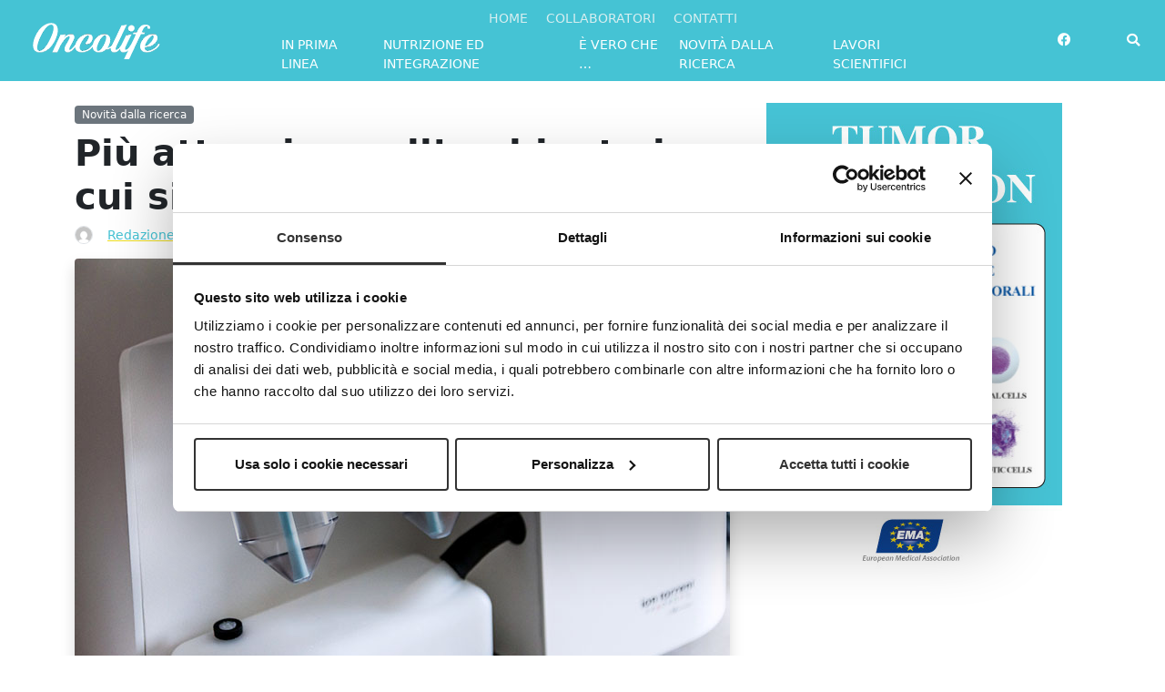

--- FILE ---
content_type: text/html; charset=UTF-8
request_url: https://www.oncolife.it/novita-dalla-ricerca/piu-attenzione-allambiente-in-cui-si-testano-i-farmaci/
body_size: 16240
content:
<!doctype html>
<html lang="it-IT">
<head>
	<meta charset="UTF-8">
	<meta name="viewport" content="width=device-width, initial-scale=1">
	<link rel="profile" href="https://gmpg.org/xfn/11">
	
	<link rel="icon" type="image/png" href="https://www.oncolife.it/wp-content/uploads/2020/04/Oncolife-Favicon.jpg" >		
	<meta name='robots' content='index, follow, max-image-preview:large, max-snippet:-1, max-video-preview:-1' />
	<style>img:is([sizes="auto" i], [sizes^="auto," i]) { contain-intrinsic-size: 3000px 1500px }</style>
	
<!-- Google Tag Manager for WordPress by gtm4wp.com -->
<script data-cfasync="false" data-pagespeed-no-defer>
	var gtm4wp_datalayer_name = "dataLayer";
	var dataLayer = dataLayer || [];
</script>
<!-- End Google Tag Manager for WordPress by gtm4wp.com --><!-- Consent Mode -->
<script>
window.dataLayer = window.dataLayer || [];
function gtag() { window.dataLayer.push(arguments); }
gtag('consent', 'default', {
ad_storage: 'denied',
analytics_storage: 'denied',
functionality_storage: 'denied',
personalization_storage: 'denied',
security_storage: 'granted'
});
gtag('set', 'ads_data_redaction', true);
</script>
<!-- End Consent Mode -->
<!-- Google Tag Manager -->
<script>(function(w,d,s,l,i){w[l]=w[l]||[];w[l].push({'gtm.start':
new Date().getTime(),event:'gtm.js'});var f=d.getElementsByTagName(s)[0],
j=d.createElement(s),dl=l!='dataLayer'?'&l='+l:'';j.async=true;j.src=
'https://www.googletagmanager.com/gtm.js?id='+i+dl;f.parentNode.insertBefore(j,f);
})(window,document,'script','dataLayer','GTM-WFSLZ4X');</script>
<!-- End Google Tag Manager -->
<!-- Social Warfare v4.5.6 https://warfareplugins.com - BEGINNING OF OUTPUT -->
<style>
	@font-face {
		font-family: "sw-icon-font";
		src:url("https://www.oncolife.it/wp-content/plugins/social-warfare/assets/fonts/sw-icon-font.eot?ver=4.5.6");
		src:url("https://www.oncolife.it/wp-content/plugins/social-warfare/assets/fonts/sw-icon-font.eot?ver=4.5.6#iefix") format("embedded-opentype"),
		url("https://www.oncolife.it/wp-content/plugins/social-warfare/assets/fonts/sw-icon-font.woff?ver=4.5.6") format("woff"),
		url("https://www.oncolife.it/wp-content/plugins/social-warfare/assets/fonts/sw-icon-font.ttf?ver=4.5.6") format("truetype"),
		url("https://www.oncolife.it/wp-content/plugins/social-warfare/assets/fonts/sw-icon-font.svg?ver=4.5.6#1445203416") format("svg");
		font-weight: normal;
		font-style: normal;
		font-display:block;
	}
</style>
<!-- Social Warfare v4.5.6 https://warfareplugins.com - END OF OUTPUT -->


	<!-- This site is optimized with the Yoast SEO plugin v26.2 - https://yoast.com/wordpress/plugins/seo/ -->
	<title>Più attenzione all&#039;ambiente in cui si testano i farmaci - Oncolife</title>
	<meta name="description" content="È una specie di affermazione ovvia che l&#039;ambiente tumorale in cui vengono testati i farmaci sia importante, ma nella ricerca sul cancro è un aspetto che talvolta viene trascurato." />
	<link rel="canonical" href="https://www.oncolife.it/novita-dalla-ricerca/piu-attenzione-allambiente-in-cui-si-testano-i-farmaci/" />
	<meta property="og:locale" content="it_IT" />
	<meta property="og:type" content="article" />
	<meta property="og:title" content="Più attenzione all&#039;ambiente in cui si testano i farmaci - Oncolife" />
	<meta property="og:description" content="È una specie di affermazione ovvia che l&#039;ambiente tumorale in cui vengono testati i farmaci sia importante, ma nella ricerca sul cancro è un aspetto che talvolta viene trascurato." />
	<meta property="og:url" content="https://www.oncolife.it/novita-dalla-ricerca/piu-attenzione-allambiente-in-cui-si-testano-i-farmaci/" />
	<meta property="og:site_name" content="Oncolife" />
	<meta property="article:published_time" content="2020-04-14T06:00:07+00:00" />
	<meta property="article:modified_time" content="2020-05-15T14:00:02+00:00" />
	<meta property="og:image" content="https://www.oncolife.it/wp-content/uploads/2020/04/ambiente-test-farmaci.jpg" />
	<meta property="og:image:width" content="720" />
	<meta property="og:image:height" content="444" />
	<meta property="og:image:type" content="image/jpeg" />
	<meta name="author" content="Redazione Oncolife.it" />
	<meta name="twitter:card" content="summary_large_image" />
	<meta name="twitter:label1" content="Scritto da" />
	<meta name="twitter:data1" content="Redazione Oncolife.it" />
	<meta name="twitter:label2" content="Tempo di lettura stimato" />
	<meta name="twitter:data2" content="4 minuti" />
	<script type="application/ld+json" class="yoast-schema-graph">{"@context":"https://schema.org","@graph":[{"@type":"WebPage","@id":"https://www.oncolife.it/novita-dalla-ricerca/piu-attenzione-allambiente-in-cui-si-testano-i-farmaci/","url":"https://www.oncolife.it/novita-dalla-ricerca/piu-attenzione-allambiente-in-cui-si-testano-i-farmaci/","name":"Più attenzione all'ambiente in cui si testano i farmaci - Oncolife","isPartOf":{"@id":"https://www.oncolife.it/#website"},"primaryImageOfPage":{"@id":"https://www.oncolife.it/novita-dalla-ricerca/piu-attenzione-allambiente-in-cui-si-testano-i-farmaci/#primaryimage"},"image":{"@id":"https://www.oncolife.it/novita-dalla-ricerca/piu-attenzione-allambiente-in-cui-si-testano-i-farmaci/#primaryimage"},"thumbnailUrl":"https://www.oncolife.it/wp-content/uploads/2020/04/ambiente-test-farmaci.jpg","datePublished":"2020-04-14T06:00:07+00:00","dateModified":"2020-05-15T14:00:02+00:00","author":{"@id":"https://www.oncolife.it/#/schema/person/c5be0b2af4aa7d5b56bb5cca11c0a98e"},"description":"È una specie di affermazione ovvia che l'ambiente tumorale in cui vengono testati i farmaci sia importante, ma nella ricerca sul cancro è un aspetto che talvolta viene trascurato.","breadcrumb":{"@id":"https://www.oncolife.it/novita-dalla-ricerca/piu-attenzione-allambiente-in-cui-si-testano-i-farmaci/#breadcrumb"},"inLanguage":"it-IT","potentialAction":[{"@type":"ReadAction","target":["https://www.oncolife.it/novita-dalla-ricerca/piu-attenzione-allambiente-in-cui-si-testano-i-farmaci/"]}]},{"@type":"ImageObject","inLanguage":"it-IT","@id":"https://www.oncolife.it/novita-dalla-ricerca/piu-attenzione-allambiente-in-cui-si-testano-i-farmaci/#primaryimage","url":"https://www.oncolife.it/wp-content/uploads/2020/04/ambiente-test-farmaci.jpg","contentUrl":"https://www.oncolife.it/wp-content/uploads/2020/04/ambiente-test-farmaci.jpg","width":720,"height":444,"caption":""},{"@type":"BreadcrumbList","@id":"https://www.oncolife.it/novita-dalla-ricerca/piu-attenzione-allambiente-in-cui-si-testano-i-farmaci/#breadcrumb","itemListElement":[{"@type":"ListItem","position":1,"name":"Home","item":"https://www.oncolife.it/"},{"@type":"ListItem","position":2,"name":"Più attenzione all&#8217;ambiente in cui si testano i farmaci"}]},{"@type":"WebSite","@id":"https://www.oncolife.it/#website","url":"https://www.oncolife.it/","name":"Oncolife","description":"Prevenzione e novit&agrave; dalla ricerca","potentialAction":[{"@type":"SearchAction","target":{"@type":"EntryPoint","urlTemplate":"https://www.oncolife.it/?s={search_term_string}"},"query-input":{"@type":"PropertyValueSpecification","valueRequired":true,"valueName":"search_term_string"}}],"inLanguage":"it-IT"},{"@type":"Person","@id":"https://www.oncolife.it/#/schema/person/c5be0b2af4aa7d5b56bb5cca11c0a98e","name":"Redazione Oncolife.it","image":{"@type":"ImageObject","inLanguage":"it-IT","@id":"https://www.oncolife.it/#/schema/person/image/","url":"https://secure.gravatar.com/avatar/0e38191c356d8800f8733e49b546f7d332e2843c31466f95948e6d049665d254?s=96&d=mm&r=g","contentUrl":"https://secure.gravatar.com/avatar/0e38191c356d8800f8733e49b546f7d332e2843c31466f95948e6d049665d254?s=96&d=mm&r=g","caption":"Redazione Oncolife.it"},"url":"https://www.oncolife.it/author/redazione/"}]}</script>
	<!-- / Yoast SEO plugin. -->


<link rel='dns-prefetch' href='//widgetlogic.org' />
<link rel="alternate" type="application/rss+xml" title="Oncolife &raquo; Feed" href="https://www.oncolife.it/feed/" />
<link rel="alternate" type="application/rss+xml" title="Oncolife &raquo; Feed dei commenti" href="https://www.oncolife.it/comments/feed/" />
<link rel="alternate" type="application/rss+xml" title="Oncolife &raquo; Più attenzione all&#8217;ambiente in cui si testano i farmaci Feed dei commenti" href="https://www.oncolife.it/novita-dalla-ricerca/piu-attenzione-allambiente-in-cui-si-testano-i-farmaci/feed/" />
		<style>
			.lazyload,
			.lazyloading {
				max-width: 100%;
			}
		</style>
		<script>
window._wpemojiSettings = {"baseUrl":"https:\/\/s.w.org\/images\/core\/emoji\/16.0.1\/72x72\/","ext":".png","svgUrl":"https:\/\/s.w.org\/images\/core\/emoji\/16.0.1\/svg\/","svgExt":".svg","source":{"concatemoji":"https:\/\/www.oncolife.it\/wp-includes\/js\/wp-emoji-release.min.js?ver=6.8.3"}};
/*! This file is auto-generated */
!function(s,n){var o,i,e;function c(e){try{var t={supportTests:e,timestamp:(new Date).valueOf()};sessionStorage.setItem(o,JSON.stringify(t))}catch(e){}}function p(e,t,n){e.clearRect(0,0,e.canvas.width,e.canvas.height),e.fillText(t,0,0);var t=new Uint32Array(e.getImageData(0,0,e.canvas.width,e.canvas.height).data),a=(e.clearRect(0,0,e.canvas.width,e.canvas.height),e.fillText(n,0,0),new Uint32Array(e.getImageData(0,0,e.canvas.width,e.canvas.height).data));return t.every(function(e,t){return e===a[t]})}function u(e,t){e.clearRect(0,0,e.canvas.width,e.canvas.height),e.fillText(t,0,0);for(var n=e.getImageData(16,16,1,1),a=0;a<n.data.length;a++)if(0!==n.data[a])return!1;return!0}function f(e,t,n,a){switch(t){case"flag":return n(e,"\ud83c\udff3\ufe0f\u200d\u26a7\ufe0f","\ud83c\udff3\ufe0f\u200b\u26a7\ufe0f")?!1:!n(e,"\ud83c\udde8\ud83c\uddf6","\ud83c\udde8\u200b\ud83c\uddf6")&&!n(e,"\ud83c\udff4\udb40\udc67\udb40\udc62\udb40\udc65\udb40\udc6e\udb40\udc67\udb40\udc7f","\ud83c\udff4\u200b\udb40\udc67\u200b\udb40\udc62\u200b\udb40\udc65\u200b\udb40\udc6e\u200b\udb40\udc67\u200b\udb40\udc7f");case"emoji":return!a(e,"\ud83e\udedf")}return!1}function g(e,t,n,a){var r="undefined"!=typeof WorkerGlobalScope&&self instanceof WorkerGlobalScope?new OffscreenCanvas(300,150):s.createElement("canvas"),o=r.getContext("2d",{willReadFrequently:!0}),i=(o.textBaseline="top",o.font="600 32px Arial",{});return e.forEach(function(e){i[e]=t(o,e,n,a)}),i}function t(e){var t=s.createElement("script");t.src=e,t.defer=!0,s.head.appendChild(t)}"undefined"!=typeof Promise&&(o="wpEmojiSettingsSupports",i=["flag","emoji"],n.supports={everything:!0,everythingExceptFlag:!0},e=new Promise(function(e){s.addEventListener("DOMContentLoaded",e,{once:!0})}),new Promise(function(t){var n=function(){try{var e=JSON.parse(sessionStorage.getItem(o));if("object"==typeof e&&"number"==typeof e.timestamp&&(new Date).valueOf()<e.timestamp+604800&&"object"==typeof e.supportTests)return e.supportTests}catch(e){}return null}();if(!n){if("undefined"!=typeof Worker&&"undefined"!=typeof OffscreenCanvas&&"undefined"!=typeof URL&&URL.createObjectURL&&"undefined"!=typeof Blob)try{var e="postMessage("+g.toString()+"("+[JSON.stringify(i),f.toString(),p.toString(),u.toString()].join(",")+"));",a=new Blob([e],{type:"text/javascript"}),r=new Worker(URL.createObjectURL(a),{name:"wpTestEmojiSupports"});return void(r.onmessage=function(e){c(n=e.data),r.terminate(),t(n)})}catch(e){}c(n=g(i,f,p,u))}t(n)}).then(function(e){for(var t in e)n.supports[t]=e[t],n.supports.everything=n.supports.everything&&n.supports[t],"flag"!==t&&(n.supports.everythingExceptFlag=n.supports.everythingExceptFlag&&n.supports[t]);n.supports.everythingExceptFlag=n.supports.everythingExceptFlag&&!n.supports.flag,n.DOMReady=!1,n.readyCallback=function(){n.DOMReady=!0}}).then(function(){return e}).then(function(){var e;n.supports.everything||(n.readyCallback(),(e=n.source||{}).concatemoji?t(e.concatemoji):e.wpemoji&&e.twemoji&&(t(e.twemoji),t(e.wpemoji)))}))}((window,document),window._wpemojiSettings);
</script>
<link rel='stylesheet' id='social-warfare-block-css-css' href='https://www.oncolife.it/wp-content/plugins/social-warfare/assets/js/post-editor/dist/blocks.style.build.css?ver=6.8.3' media='all' />
<style id='wp-emoji-styles-inline-css'>

	img.wp-smiley, img.emoji {
		display: inline !important;
		border: none !important;
		box-shadow: none !important;
		height: 1em !important;
		width: 1em !important;
		margin: 0 0.07em !important;
		vertical-align: -0.1em !important;
		background: none !important;
		padding: 0 !important;
	}
</style>
<link rel='stylesheet' id='wp-block-library-css' href='https://www.oncolife.it/wp-includes/css/dist/block-library/style.min.css?ver=6.8.3' media='all' />
<style id='classic-theme-styles-inline-css'>
/*! This file is auto-generated */
.wp-block-button__link{color:#fff;background-color:#32373c;border-radius:9999px;box-shadow:none;text-decoration:none;padding:calc(.667em + 2px) calc(1.333em + 2px);font-size:1.125em}.wp-block-file__button{background:#32373c;color:#fff;text-decoration:none}
</style>
<link rel='stylesheet' id='block-widget-css' href='https://www.oncolife.it/wp-content/plugins/widget-logic/block_widget/css/widget.css?ver=1725862386' media='all' />
<style id='global-styles-inline-css'>
:root{--wp--preset--aspect-ratio--square: 1;--wp--preset--aspect-ratio--4-3: 4/3;--wp--preset--aspect-ratio--3-4: 3/4;--wp--preset--aspect-ratio--3-2: 3/2;--wp--preset--aspect-ratio--2-3: 2/3;--wp--preset--aspect-ratio--16-9: 16/9;--wp--preset--aspect-ratio--9-16: 9/16;--wp--preset--color--black: #000000;--wp--preset--color--cyan-bluish-gray: #abb8c3;--wp--preset--color--white: #ffffff;--wp--preset--color--pale-pink: #f78da7;--wp--preset--color--vivid-red: #cf2e2e;--wp--preset--color--luminous-vivid-orange: #ff6900;--wp--preset--color--luminous-vivid-amber: #fcb900;--wp--preset--color--light-green-cyan: #7bdcb5;--wp--preset--color--vivid-green-cyan: #00d084;--wp--preset--color--pale-cyan-blue: #8ed1fc;--wp--preset--color--vivid-cyan-blue: #0693e3;--wp--preset--color--vivid-purple: #9b51e0;--wp--preset--gradient--vivid-cyan-blue-to-vivid-purple: linear-gradient(135deg,rgba(6,147,227,1) 0%,rgb(155,81,224) 100%);--wp--preset--gradient--light-green-cyan-to-vivid-green-cyan: linear-gradient(135deg,rgb(122,220,180) 0%,rgb(0,208,130) 100%);--wp--preset--gradient--luminous-vivid-amber-to-luminous-vivid-orange: linear-gradient(135deg,rgba(252,185,0,1) 0%,rgba(255,105,0,1) 100%);--wp--preset--gradient--luminous-vivid-orange-to-vivid-red: linear-gradient(135deg,rgba(255,105,0,1) 0%,rgb(207,46,46) 100%);--wp--preset--gradient--very-light-gray-to-cyan-bluish-gray: linear-gradient(135deg,rgb(238,238,238) 0%,rgb(169,184,195) 100%);--wp--preset--gradient--cool-to-warm-spectrum: linear-gradient(135deg,rgb(74,234,220) 0%,rgb(151,120,209) 20%,rgb(207,42,186) 40%,rgb(238,44,130) 60%,rgb(251,105,98) 80%,rgb(254,248,76) 100%);--wp--preset--gradient--blush-light-purple: linear-gradient(135deg,rgb(255,206,236) 0%,rgb(152,150,240) 100%);--wp--preset--gradient--blush-bordeaux: linear-gradient(135deg,rgb(254,205,165) 0%,rgb(254,45,45) 50%,rgb(107,0,62) 100%);--wp--preset--gradient--luminous-dusk: linear-gradient(135deg,rgb(255,203,112) 0%,rgb(199,81,192) 50%,rgb(65,88,208) 100%);--wp--preset--gradient--pale-ocean: linear-gradient(135deg,rgb(255,245,203) 0%,rgb(182,227,212) 50%,rgb(51,167,181) 100%);--wp--preset--gradient--electric-grass: linear-gradient(135deg,rgb(202,248,128) 0%,rgb(113,206,126) 100%);--wp--preset--gradient--midnight: linear-gradient(135deg,rgb(2,3,129) 0%,rgb(40,116,252) 100%);--wp--preset--font-size--small: 13px;--wp--preset--font-size--medium: 20px;--wp--preset--font-size--large: 36px;--wp--preset--font-size--x-large: 42px;--wp--preset--spacing--20: 0.44rem;--wp--preset--spacing--30: 0.67rem;--wp--preset--spacing--40: 1rem;--wp--preset--spacing--50: 1.5rem;--wp--preset--spacing--60: 2.25rem;--wp--preset--spacing--70: 3.38rem;--wp--preset--spacing--80: 5.06rem;--wp--preset--shadow--natural: 6px 6px 9px rgba(0, 0, 0, 0.2);--wp--preset--shadow--deep: 12px 12px 50px rgba(0, 0, 0, 0.4);--wp--preset--shadow--sharp: 6px 6px 0px rgba(0, 0, 0, 0.2);--wp--preset--shadow--outlined: 6px 6px 0px -3px rgba(255, 255, 255, 1), 6px 6px rgba(0, 0, 0, 1);--wp--preset--shadow--crisp: 6px 6px 0px rgba(0, 0, 0, 1);}:where(.is-layout-flex){gap: 0.5em;}:where(.is-layout-grid){gap: 0.5em;}body .is-layout-flex{display: flex;}.is-layout-flex{flex-wrap: wrap;align-items: center;}.is-layout-flex > :is(*, div){margin: 0;}body .is-layout-grid{display: grid;}.is-layout-grid > :is(*, div){margin: 0;}:where(.wp-block-columns.is-layout-flex){gap: 2em;}:where(.wp-block-columns.is-layout-grid){gap: 2em;}:where(.wp-block-post-template.is-layout-flex){gap: 1.25em;}:where(.wp-block-post-template.is-layout-grid){gap: 1.25em;}.has-black-color{color: var(--wp--preset--color--black) !important;}.has-cyan-bluish-gray-color{color: var(--wp--preset--color--cyan-bluish-gray) !important;}.has-white-color{color: var(--wp--preset--color--white) !important;}.has-pale-pink-color{color: var(--wp--preset--color--pale-pink) !important;}.has-vivid-red-color{color: var(--wp--preset--color--vivid-red) !important;}.has-luminous-vivid-orange-color{color: var(--wp--preset--color--luminous-vivid-orange) !important;}.has-luminous-vivid-amber-color{color: var(--wp--preset--color--luminous-vivid-amber) !important;}.has-light-green-cyan-color{color: var(--wp--preset--color--light-green-cyan) !important;}.has-vivid-green-cyan-color{color: var(--wp--preset--color--vivid-green-cyan) !important;}.has-pale-cyan-blue-color{color: var(--wp--preset--color--pale-cyan-blue) !important;}.has-vivid-cyan-blue-color{color: var(--wp--preset--color--vivid-cyan-blue) !important;}.has-vivid-purple-color{color: var(--wp--preset--color--vivid-purple) !important;}.has-black-background-color{background-color: var(--wp--preset--color--black) !important;}.has-cyan-bluish-gray-background-color{background-color: var(--wp--preset--color--cyan-bluish-gray) !important;}.has-white-background-color{background-color: var(--wp--preset--color--white) !important;}.has-pale-pink-background-color{background-color: var(--wp--preset--color--pale-pink) !important;}.has-vivid-red-background-color{background-color: var(--wp--preset--color--vivid-red) !important;}.has-luminous-vivid-orange-background-color{background-color: var(--wp--preset--color--luminous-vivid-orange) !important;}.has-luminous-vivid-amber-background-color{background-color: var(--wp--preset--color--luminous-vivid-amber) !important;}.has-light-green-cyan-background-color{background-color: var(--wp--preset--color--light-green-cyan) !important;}.has-vivid-green-cyan-background-color{background-color: var(--wp--preset--color--vivid-green-cyan) !important;}.has-pale-cyan-blue-background-color{background-color: var(--wp--preset--color--pale-cyan-blue) !important;}.has-vivid-cyan-blue-background-color{background-color: var(--wp--preset--color--vivid-cyan-blue) !important;}.has-vivid-purple-background-color{background-color: var(--wp--preset--color--vivid-purple) !important;}.has-black-border-color{border-color: var(--wp--preset--color--black) !important;}.has-cyan-bluish-gray-border-color{border-color: var(--wp--preset--color--cyan-bluish-gray) !important;}.has-white-border-color{border-color: var(--wp--preset--color--white) !important;}.has-pale-pink-border-color{border-color: var(--wp--preset--color--pale-pink) !important;}.has-vivid-red-border-color{border-color: var(--wp--preset--color--vivid-red) !important;}.has-luminous-vivid-orange-border-color{border-color: var(--wp--preset--color--luminous-vivid-orange) !important;}.has-luminous-vivid-amber-border-color{border-color: var(--wp--preset--color--luminous-vivid-amber) !important;}.has-light-green-cyan-border-color{border-color: var(--wp--preset--color--light-green-cyan) !important;}.has-vivid-green-cyan-border-color{border-color: var(--wp--preset--color--vivid-green-cyan) !important;}.has-pale-cyan-blue-border-color{border-color: var(--wp--preset--color--pale-cyan-blue) !important;}.has-vivid-cyan-blue-border-color{border-color: var(--wp--preset--color--vivid-cyan-blue) !important;}.has-vivid-purple-border-color{border-color: var(--wp--preset--color--vivid-purple) !important;}.has-vivid-cyan-blue-to-vivid-purple-gradient-background{background: var(--wp--preset--gradient--vivid-cyan-blue-to-vivid-purple) !important;}.has-light-green-cyan-to-vivid-green-cyan-gradient-background{background: var(--wp--preset--gradient--light-green-cyan-to-vivid-green-cyan) !important;}.has-luminous-vivid-amber-to-luminous-vivid-orange-gradient-background{background: var(--wp--preset--gradient--luminous-vivid-amber-to-luminous-vivid-orange) !important;}.has-luminous-vivid-orange-to-vivid-red-gradient-background{background: var(--wp--preset--gradient--luminous-vivid-orange-to-vivid-red) !important;}.has-very-light-gray-to-cyan-bluish-gray-gradient-background{background: var(--wp--preset--gradient--very-light-gray-to-cyan-bluish-gray) !important;}.has-cool-to-warm-spectrum-gradient-background{background: var(--wp--preset--gradient--cool-to-warm-spectrum) !important;}.has-blush-light-purple-gradient-background{background: var(--wp--preset--gradient--blush-light-purple) !important;}.has-blush-bordeaux-gradient-background{background: var(--wp--preset--gradient--blush-bordeaux) !important;}.has-luminous-dusk-gradient-background{background: var(--wp--preset--gradient--luminous-dusk) !important;}.has-pale-ocean-gradient-background{background: var(--wp--preset--gradient--pale-ocean) !important;}.has-electric-grass-gradient-background{background: var(--wp--preset--gradient--electric-grass) !important;}.has-midnight-gradient-background{background: var(--wp--preset--gradient--midnight) !important;}.has-small-font-size{font-size: var(--wp--preset--font-size--small) !important;}.has-medium-font-size{font-size: var(--wp--preset--font-size--medium) !important;}.has-large-font-size{font-size: var(--wp--preset--font-size--large) !important;}.has-x-large-font-size{font-size: var(--wp--preset--font-size--x-large) !important;}
:where(.wp-block-post-template.is-layout-flex){gap: 1.25em;}:where(.wp-block-post-template.is-layout-grid){gap: 1.25em;}
:where(.wp-block-columns.is-layout-flex){gap: 2em;}:where(.wp-block-columns.is-layout-grid){gap: 2em;}
:root :where(.wp-block-pullquote){font-size: 1.5em;line-height: 1.6;}
</style>
<link rel='stylesheet' id='contact-form-7-css' href='https://www.oncolife.it/wp-content/plugins/contact-form-7/includes/css/styles.css?ver=6.1.3' media='all' />
<link rel='stylesheet' id='custom-avatar-css' href='https://www.oncolife.it/wp-content/plugins/custom-avatar/public/css/custom-avatar-public.css?ver=1.0.0' media='all' />
<link rel='stylesheet' id='d2c-additions-css' href='https://www.oncolife.it/wp-content/plugins/d2c-additions/public/css/d2c-additions-public.css?ver=1.1.0' media='all' />
<link rel='stylesheet' id='social_warfare-css' href='https://www.oncolife.it/wp-content/plugins/social-warfare/assets/css/style.min.css?ver=4.5.6' media='all' />
<link rel='stylesheet' id='parent-style-css' href='https://www.oncolife.it/wp-content/themes/novalbit/style.css?ver=6.8.3' media='all' />
<link rel='stylesheet' id='bootstrap-css-css' href='https://www.oncolife.it/wp-content/themes/novalbit/assets/bootstrap/css/bootstrap.min.css?ver=5.1.3' media='all' />
<link rel='stylesheet' id='rubik-font-css' href='https://www.oncolife.it/wp-content/themes/novalbit/assets/rubik-font/rubik-font.css?ver=6.8.3' media='all' />
<link rel='stylesheet' id='load-fa-css' href='https://www.oncolife.it/wp-content/themes/novalbit/assets/fonts/fontawesome-all.min.css?ver=6.8.3' media='all' />
<link rel='stylesheet' id='novalbit-style-css' href='https://www.oncolife.it/wp-content/themes/novalbit-theme-child/style.css?ver=1.0.0' media='all' />
<link rel='stylesheet' id='novalbit-themeoptions-css' href='https://www.oncolife.it/wp-content/themes/novalbit/assets/css/novalbit-theme.gen.css?ver=6.8.3' media='all' />
<script src="https://www.oncolife.it/wp-includes/js/jquery/jquery.min.js?ver=3.7.1" id="jquery-core-js"></script>
<script src="https://www.oncolife.it/wp-includes/js/jquery/jquery-migrate.min.js?ver=3.4.1" id="jquery-migrate-js"></script>
<script src="https://www.oncolife.it/wp-content/plugins/custom-avatar/public/js/custom-avatar-public.js?ver=1.0.0" id="custom-avatar-js"></script>
<script src="https://www.oncolife.it/wp-content/plugins/d2c-additions/public/js/d2c-additions-public.js?ver=1.1.0" id="d2c-additions-js"></script>
<link rel="https://api.w.org/" href="https://www.oncolife.it/wp-json/" /><link rel="alternate" title="JSON" type="application/json" href="https://www.oncolife.it/wp-json/wp/v2/posts/2258" /><link rel="EditURI" type="application/rsd+xml" title="RSD" href="https://www.oncolife.it/xmlrpc.php?rsd" />
<meta name="generator" content="WordPress 6.8.3" />
<link rel='shortlink' href='https://www.oncolife.it/?p=2258' />
<link rel="alternate" title="oEmbed (JSON)" type="application/json+oembed" href="https://www.oncolife.it/wp-json/oembed/1.0/embed?url=https%3A%2F%2Fwww.oncolife.it%2Fnovita-dalla-ricerca%2Fpiu-attenzione-allambiente-in-cui-si-testano-i-farmaci%2F" />
<link rel="alternate" title="oEmbed (XML)" type="text/xml+oembed" href="https://www.oncolife.it/wp-json/oembed/1.0/embed?url=https%3A%2F%2Fwww.oncolife.it%2Fnovita-dalla-ricerca%2Fpiu-attenzione-allambiente-in-cui-si-testano-i-farmaci%2F&#038;format=xml" />
		<meta property="fb:pages" content="1540317452952825" />
		
<!-- Google Tag Manager for WordPress by gtm4wp.com -->
<!-- GTM Container placement set to off -->
<script data-cfasync="false" data-pagespeed-no-defer>
	var dataLayer_content = {"pagePostType":"post","pagePostType2":"single-post","pageCategory":["novita-dalla-ricerca"],"pageAttributes":["prevenzione","ricerca-sul-cancro"],"pagePostAuthor":"Redazione Oncolife.it","instantArticle":false};
	dataLayer.push( dataLayer_content );
</script>
<script data-cfasync="false" data-pagespeed-no-defer>
	console.warn && console.warn("[GTM4WP] Google Tag Manager container code placement set to OFF !!!");
	console.warn && console.warn("[GTM4WP] Data layer codes are active but GTM container must be loaded using custom coding !!!");
</script>
<!-- End Google Tag Manager for WordPress by gtm4wp.com -->		<script>
			document.documentElement.className = document.documentElement.className.replace('no-js', 'js');
		</script>
				<style>
			.no-js img.lazyload {
				display: none;
			}

			figure.wp-block-image img.lazyloading {
				min-width: 150px;
			}

			.lazyload,
			.lazyloading {
				--smush-placeholder-width: 100px;
				--smush-placeholder-aspect-ratio: 1/1;
				width: var(--smush-image-width, var(--smush-placeholder-width)) !important;
				aspect-ratio: var(--smush-image-aspect-ratio, var(--smush-placeholder-aspect-ratio)) !important;
			}

						.lazyload, .lazyloading {
				opacity: 0;
			}

			.lazyloaded {
				opacity: 1;
				transition: opacity 400ms;
				transition-delay: 0ms;
			}

					</style>
		<!-- Analytics by WP Statistics - https://wp-statistics.com -->
<link rel="pingback" href="https://www.oncolife.it/xmlrpc.php"><!-- in_head codice aggiuntivo --><link rel="icon" href="https://www.oncolife.it/wp-content/uploads/2020/04/cropped-Oncolife-Favicon-32x32.jpg" sizes="32x32" />
<link rel="icon" href="https://www.oncolife.it/wp-content/uploads/2020/04/cropped-Oncolife-Favicon-192x192.jpg" sizes="192x192" />
<link rel="apple-touch-icon" href="https://www.oncolife.it/wp-content/uploads/2020/04/cropped-Oncolife-Favicon-180x180.jpg" />
<meta name="msapplication-TileImage" content="https://www.oncolife.it/wp-content/uploads/2020/04/cropped-Oncolife-Favicon-270x270.jpg" />
</head>

<body class="wp-singular post-template-default single single-post postid-2258 single-format-standard wp-theme-novalbit wp-child-theme-novalbit-theme-child">
	<!-- Google Tag Manager (noscript) -->
<noscript><iframe data-src="https://www.googletagmanager.com/ns.html?id=GTM-WFSLZ4X"
height="0" width="0" style="display:none;visibility:hidden" src="[data-uri]" class="lazyload" data-load-mode="1"></iframe></noscript>
<!-- End Google Tag Manager (noscript) --><!-- after_body codice aggiuntivo -->	<header>
        <div id="main-menu">
            <div class="container-fluid">
                <div class="row">
                    <div class="col-10 col-sm-10 col-lg-12 col-xl-10 order-2 order-xl-1">
                        <nav class="navbar navbar-light navbar-expand-md d-xl-flex">
                            <div class="container-fluid">
	                            <a class="navbar-brand col-lg-3 col-md-3" href="https://www.oncolife.it">
                                <img data-src="https://www.oncolife.it/wp-content/uploads/2020/04/logo_oncolife_bianco_h40.png" alt="Oncolife" class="img-fluid lazyload" src="[data-uri]" style="--smush-placeholder-width: 140px; --smush-placeholder-aspect-ratio: 140/40;">																		
	                            </a>
	                            
		                        <div class="collapse navbar-collapse col-lg-9 col-md-9 flex-column" id="navcol">
			                        <div id="top-menu-bar" class="collapse navbar-collapse"><ul id="topbar" class="navbar-nav ml-auto text-uppercase" itemscope itemtype="http://www.schema.org/SiteNavigationElement"><li  id="menu-item-2151" class="menu-item menu-item-type-custom menu-item-object-custom menu-item-home menu-item-2151 nav-item"><a title="						" itemprop="url" href="http://www.oncolife.it/" class="nav-link"><span itemprop="name">Home</span></a></li>
<li  id="menu-item-3478" class="menu-item menu-item-type-post_type menu-item-object-page menu-item-3478 nav-item"><a itemprop="url" href="https://www.oncolife.it/collaboratori/" class="nav-link"><span itemprop="name">Collaboratori</span></a></li>
<li  id="menu-item-2295" class="menu-item menu-item-type-post_type menu-item-object-page menu-item-2295 nav-item"><a title="						" itemprop="url" href="https://www.oncolife.it/contatti/" class="nav-link"><span itemprop="name">Contatti</span></a></li>
</ul></div> 
			                        
			                        <div id="main-menu-bar" class="collapse navbar-collapse"><ul id="mainmenu" class="navbar-nav ml-auto text-uppercase" itemscope itemtype="http://www.schema.org/SiteNavigationElement"><li  id="menu-item-2284" class="menu-item menu-item-type-taxonomy menu-item-object-category menu-item-2284 nav-item"><a title="						" itemprop="url" href="https://www.oncolife.it/category/in-prima-linea/" class="nav-link"><span itemprop="name">In prima linea</span></a></li>
<li  id="menu-item-2283" class="menu-item menu-item-type-taxonomy menu-item-object-category menu-item-2283 nav-item"><a title="						" itemprop="url" href="https://www.oncolife.it/category/nutrizione-ed-integrazione/" class="nav-link"><span itemprop="name">Nutrizione ed integrazione</span></a></li>
<li  id="menu-item-2282" class="menu-item menu-item-type-taxonomy menu-item-object-category menu-item-2282 nav-item"><a title="						" itemprop="url" href="https://www.oncolife.it/category/e-vero-che/" class="nav-link"><span itemprop="name">È vero che &#8230;</span></a></li>
<li  id="menu-item-2285" class="menu-item menu-item-type-taxonomy menu-item-object-category current-post-ancestor current-menu-parent current-post-parent active menu-item-2285 nav-item"><a title="						" itemprop="url" href="https://www.oncolife.it/category/novita-dalla-ricerca/" class="nav-link"><span itemprop="name">Novità dalla ricerca</span></a></li>
<li  id="menu-item-2985" class="menu-item menu-item-type-taxonomy menu-item-object-category menu-item-2985 nav-item"><a itemprop="url" href="https://www.oncolife.it/category/lavori-scientifici/" class="nav-link"><span itemprop="name">Lavori scientifici</span></a></li>
</ul></div> 
			                    </div>
                            </div>
                        </nav>
                    </div>
                    
                                        
                    <div id="social-icon" class="col-lg-12 col-xl-2 d-lg-flex d-xl-flex order-1 justify-content-lg-end align-items-lg-center justify-content-xl-end align-items-xl-center order-xl-2">
                        <ul class="nav d-flex d-md-flex d-xl-flex justify-content-md-end align-items-md-center justify-content-xl-end social-icons">
	                                                    <li class="nav-item"><a target="_blank" class="nav-link active" href="https://www.facebook.com/OncoLifeIT"><i class="fab fa-facebook"></i></a></li>
                                                        <li class="nav-item" id="search"><a class="nav-link active" data-bs-toggle="modal" data-bs-target="#searchModal" href="#"><i class="fas fa-search"></i></a></li>
                        </ul>
                    </div>
                                        
                    <div id="modalMenuBtn" class="col-2 col-sm-2 d-md-none order-3">
                    	<a class="btn btn-link" data-bs-toggle="modal" data-bs-target="#menuModal">
							<i class="fa fa-lg fa-bars"></i>
						</a>
                    </div>
                </div>
            </div>
        </div>
    </header>
    
	<div class="modal fade" id="searchModal" tabindex="-1">
  <div class="modal-dialog modal-fullscreen">
    <div class="modal-content">

      <div class="modal-body">
	    <button type="button" class="btn-close" data-bs-dismiss="modal" aria-label="Close"></button>
        <br><br>
        
        <h1>Cerca:</h1>
	      
        <form role="search" method="get" class="search-form mb-4" action="https://www.oncolife.it/">
			<input type="search"  class="search-field" placeholder="Cerca&hellip;" value="" name="s" />
			<button type="submit" class="search-submit"><i class="fa fa-search"></i></button>
		</form>
      </div>
      
    </div>
  </div>
</div>	<!-- Modal -->
<div class="modal fade" id="menuModal" tabindex="-1" aria-labelledby="menuModalLabel" aria-hidden="true">
    <div class="modal-dialog">
        <div class="modal-content">
            <div class="modal-header">
                <button type="button" class="btn-close" data-bs-dismiss="modal" aria-label="Close"></button>
            </div>
            <div class="modal-body">

                <div class="row">

                    <div class="col-8 offset-2 mb-4">
                    
                        <img data-src="https://www.oncolife.it/wp-content/uploads/2020/04/logo_oncolife_bianco_h40.png" alt="Oncolife" class="img-fluid lazyload" src="[data-uri]" style="--smush-placeholder-width: 140px; --smush-placeholder-aspect-ratio: 140/40;">
                    </div>

                    <div id="searchModal" class="col-12">
                        
                        <form role="search" method="get" class="search-form mb-4" action="https://www.oncolife.it/">
                          <input type="search"  class="search-field" placeholder="Cerca&hellip;" value="" name="s" />
                          <button type="submit" class="search-submit"><i class="fa fa-search"></i></button>
                        </form>

                    </div>

                </div>

                


	            <div id="navbarNav" class="menu-mobile-container"><ul id="topbar" class="navbar-nav ml-auto text-uppercase" itemscope itemtype="http://www.schema.org/SiteNavigationElement"><li  id="menu-item-2287" class="menu-item menu-item-type-custom menu-item-object-custom menu-item-home menu-item-2287 nav-item"><a title="						" itemprop="url" href="http://www.oncolife.it/" class="nav-link"><span itemprop="name">Home</span></a></li>
<li  id="menu-item-2291" class="menu-item menu-item-type-taxonomy menu-item-object-category menu-item-2291 nav-item"><a title="						" itemprop="url" href="https://www.oncolife.it/category/in-prima-linea/" class="nav-link"><span itemprop="name">In prima linea</span></a></li>
<li  id="menu-item-2289" class="menu-item menu-item-type-taxonomy menu-item-object-category menu-item-2289 nav-item"><a title="						" itemprop="url" href="https://www.oncolife.it/category/nutrizione-ed-integrazione/" class="nav-link"><span itemprop="name">Nutrizione ed integrazione</span></a></li>
<li  id="menu-item-2288" class="menu-item menu-item-type-taxonomy menu-item-object-category menu-item-2288 nav-item"><a title="						" itemprop="url" href="https://www.oncolife.it/category/e-vero-che/" class="nav-link"><span itemprop="name">È vero che &#8230;</span></a></li>
<li  id="menu-item-2290" class="menu-item menu-item-type-taxonomy menu-item-object-category current-post-ancestor current-menu-parent current-post-parent active menu-item-2290 nav-item"><a title="						" itemprop="url" href="https://www.oncolife.it/category/novita-dalla-ricerca/" class="nav-link"><span itemprop="name">Novità dalla ricerca</span></a></li>
<li  id="menu-item-2986" class="menu-item menu-item-type-taxonomy menu-item-object-category menu-item-2986 nav-item"><a itemprop="url" href="https://www.oncolife.it/category/lavori-scientifici/" class="nav-link"><span itemprop="name">Lavori scientifici</span></a></li>
<li  id="menu-item-3477" class="menu-item menu-item-type-post_type menu-item-object-page menu-item-3477 nav-item"><a itemprop="url" href="https://www.oncolife.it/collaboratori/" class="nav-link"><span itemprop="name">Collaboratori</span></a></li>
<li  id="menu-item-2286" class="menu-item menu-item-type-post_type menu-item-object-page menu-item-2286 nav-item"><a title="						" itemprop="url" href="https://www.oncolife.it/contatti/" class="nav-link"><span itemprop="name">Contatti</span></a></li>
</ul></div> 
                    
            </div> <!-- modal-body -->

            <div class="modal-footer d-flex justify-content-center">
                
                <div id="social-icon" class="col-lg-12 col-xl-2 d-lg-flex d-xl-flex order-1 justify-content-lg-end align-items-lg-center justify-content-xl-end align-items-xl-center order-xl-2">
                    <ul class="nav d-flex d-md-flex d-xl-flex justify-content-md-end align-items-md-center justify-content-xl-end social-icons">
                                                <li class="nav-item"><a target="_blank" class="nav-link active" href="https://www.facebook.com/OncoLifeIT"><i class="fab fa-facebook"></i></a></li>
                                                
                    </ul>
                </div>


            </div>

        </div> <!-- modal-content -->
    </div>
</div>
	<main id="primary" class="site-main">
		<div class="container mb-4">
            <div class="row">
                <div class="col-md-8" id="single">

					
<article id="post-2258" class="mt-4 post-2258 post type-post status-publish format-standard has-post-thumbnail hentry category-novita-dalla-ricerca tag-prevenzione tag-ricerca-sul-cancro">
	
	<header>
        		
		
		<a class="badge bg-secondary mb-2 category" href="https://www.oncolife.it/category/novita-dalla-ricerca/">Novità dalla ricerca</a>				
		
        <h1 class="entry-title">Più attenzione all&#8217;ambiente in cui si testano i farmaci</h1>        <div class="row">
            <div class="col-12 col-sm-6">
	            	            
                <div class="media d-flex author"><img alt="Più attenzione all&#8217;ambiente in cui si testano i farmaci" width="20px" class="img-fluid border rounded-circle d-xl-flex me-3 lazyload" data-src="https://secure.gravatar.com/avatar/0e38191c356d8800f8733e49b546f7d332e2843c31466f95948e6d049665d254?s=96&#038;d=mm&#038;r=g" src="[data-uri]">
                    <div class="media-body">
	                    <span><strong><span class="byline"> <span class="author vcard"><a class="url fn n" href="https://www.oncolife.it/author/redazione/">Redazione Oncolife.it</a></span></span></strong></span>
					</div>
                </div>
            </div>
            
            <div class="col-6 d-sm-flex d-xl-flex justify-content-sm-end justify-content-xl-end">
	            <span class="post-date">14 Aprile 2020<span class="posted-on"></span><br></span>
			</div>
        </div>
		    </header>
	
	<header class="entry-header">
		
	</header><!-- .entry-header -->

	
			<figure class="figure"><img width="720" height="444" src="https://www.oncolife.it/wp-content/uploads/2020/04/ambiente-test-farmaci.jpg" class="rounded img-fluid figure-img shadow wp-post-image" alt="Più attenzione all&#039;ambiente in cui si testano i farmaci" decoding="async" fetchpriority="high" srcset="https://www.oncolife.it/wp-content/uploads/2020/04/ambiente-test-farmaci.jpg 720w, https://www.oncolife.it/wp-content/uploads/2020/04/ambiente-test-farmaci-300x185.jpg 300w" sizes="(max-width: 720px) 100vw, 720px" /></figure>


		
	<div class="entry-content">
		<div class="swp_social_panel swp_horizontal_panel swp_flat_fresh  swp_default_full_color swp_individual_full_color swp_other_full_color scale-100  scale-" data-min-width="1100" data-float-color="#ffffff" data-float="bottom" data-float-mobile="bottom" data-transition="slide" data-post-id="2258" ><div class="nc_tweetContainer swp_share_button swp_facebook" data-network="facebook"><a class="nc_tweet swp_share_link" rel="nofollow noreferrer noopener" target="_blank" href="https://www.facebook.com/share.php?u=https%3A%2F%2Fwww.oncolife.it%2Fnovita-dalla-ricerca%2Fpiu-attenzione-allambiente-in-cui-si-testano-i-farmaci%2F" data-link="https://www.facebook.com/share.php?u=https%3A%2F%2Fwww.oncolife.it%2Fnovita-dalla-ricerca%2Fpiu-attenzione-allambiente-in-cui-si-testano-i-farmaci%2F"><span class="swp_count swp_hide"><span class="iconFiller"><span class="spaceManWilly"><i class="sw swp_facebook_icon"></i><span class="swp_share">Share</span></span></span></span></a></div><div class="nc_tweetContainer swp_share_button swp_twitter" data-network="twitter"><a class="nc_tweet swp_share_link" rel="nofollow noreferrer noopener" target="_blank" href="https://twitter.com/intent/tweet?text=Pi%C3%B9+attenzione+all%27ambiente+in+cui+si+testano+i+farmaci&url=https%3A%2F%2Fwww.oncolife.it%2Fnovita-dalla-ricerca%2Fpiu-attenzione-allambiente-in-cui-si-testano-i-farmaci%2F" data-link="https://twitter.com/intent/tweet?text=Pi%C3%B9+attenzione+all%27ambiente+in+cui+si+testano+i+farmaci&url=https%3A%2F%2Fwww.oncolife.it%2Fnovita-dalla-ricerca%2Fpiu-attenzione-allambiente-in-cui-si-testano-i-farmaci%2F"><span class="swp_count swp_hide"><span class="iconFiller"><span class="spaceManWilly"><i class="sw swp_twitter_icon"></i><span class="swp_share">Tweet</span></span></span></span></a></div><div class="nc_tweetContainer swp_share_button swp_linkedin" data-network="linkedin"><a class="nc_tweet swp_share_link" rel="nofollow noreferrer noopener" target="_blank" href="https://www.linkedin.com/cws/share?url=https%3A%2F%2Fwww.oncolife.it%2Fnovita-dalla-ricerca%2Fpiu-attenzione-allambiente-in-cui-si-testano-i-farmaci%2F" data-link="https://www.linkedin.com/cws/share?url=https%3A%2F%2Fwww.oncolife.it%2Fnovita-dalla-ricerca%2Fpiu-attenzione-allambiente-in-cui-si-testano-i-farmaci%2F"><span class="swp_count swp_hide"><span class="iconFiller"><span class="spaceManWilly"><i class="sw swp_linkedin_icon"></i><span class="swp_share">Share</span></span></span></span></a></div></div>
				
<p><strong><em>Prima di essere testato su animali o umani, la maggior parte dei farmaci antitumorali viene valutata nelle cellule tumorali coltivate in laboratorio. </em></strong></p>



<p>Tuttavia, negli ultimi anni, c&#8217;è stata una crescente consapevolezza che l&#8217;ambiente in cui vengono coltivate non imita accuratamente l&#8217;ambiente naturale di un tumore e che questa discrepanza potrebbe produrre risultati imprecisi.<br></p>



<p>In un nuovo studio, i biologi del MIT hanno analizzato la composizione del <strong>fluido interstiziale</strong> che normalmente circonda i tumori del pancreas e hanno scoperto che la sua composizione nutritiva è diversa da quella del terreno di coltura normalmente utilizzato per far crescere le cellule tumorali. Si differenzia anche dal sangue, che nutre il fluido interstiziale e rimuove i prodotti di scarto.</p>



<p>I risultati suggeriscono che la crescita di cellule tumorali in un terreno di coltura più simile a questo fluido potrebbe aiutare i ricercatori a prevedere meglio in che modo i farmaci sperimentali influenzeranno le cellule tumorali.<br></p>



<h2 class="wp-block-heading"><strong>L&#8217;ambiente è importante</strong></h2>



<p>Gli scienziati sanno da tempo che<strong> le cellule tumorali metabolizzano i nutrienti</strong> in modo diverso rispetto alla maggior parte delle altre cellule. Questa strategia alternativa li aiuta a generare i “mattoni” necessari per continuare a crescere e dividersi, formando nuove cellule tumorali. Negli ultimi anni, gli scienziati hanno cercato di sviluppare farmaci che interferiscano con questi <strong>processi metabolici</strong>.</p>



<p>Un passo importante nello sviluppo di tali farmaci è quello di testarli in cellule tumorali coltivate in laboratorio. Il mezzo di crescita tipicamente utilizzato per far crescere queste cellule comprende fonti di carbonio (come il glucosio), azoto e altri nutrienti. Tuttavia, negli ultimi anni, il <strong>laboratorio di Vander Heiden</strong> ha scoperto che le cellule tumorali cresciute in questo ambiente rispondono in modo diverso ai farmaci rispetto ai modelli di sperimentazione sui topi.</p>



<p>David Sabatini, membro del Whitehead Institute e professore di biologia al MIT, ha anche scoperto che i farmaci influenzano le cellule tumorali in modo diverso se vengono coltivate in un ambiente che assomiglia alla composizione nutritiva del plasma umano, anziché al tradizionale mezzo di crescita.<br></p>



<p>A tal fine, il team del MIT ha deciso di studiare la composizione del fluido interstiziale, che irrora il tessuto e trasporta sostanze nutritive che si diffondono dal sangue che scorre attraverso i capillari. La sua composizione non è identica a quella del sangue e, nei tumori, può essere molto diversa perché i tumori hanno spesso scarse connessioni con l&#8217;afflusso di sangue.<br></p>



<h3 class="wp-block-heading"><strong>I ricercatori hanno scelto di concentrarsi sul cancro del pancreas</strong>.&nbsp;</h3>



<p>Dopo aver isolato il fluido interstiziale dai tumori del pancreas nei topi, i ricercatori hanno utilizzato la spettrometria di massa per misurare le concentrazioni di oltre 100 diversi nutrienti e hanno scoperto che la composizione del fluido interstiziale è diversa da quella del sangue (e da quella del terreno di coltura normalmente usato per far crescere le cellule). Molti dei nutrienti che i ricercatori hanno scoperto essere impoveriti nel liquido interstiziale tumorale sono aminoacidi che sono importanti per la funzione delle cellule immunitarie, tra cui <strong>arginina, triptofano e cistina</strong>.</p>



<p>Alcuni nutrienti invece erano presenti in abbondante quantità, come gli aminoacidi <strong>glicina e glutammato</strong>, che sono noti per essere prodotti da alcune cellule tumorali.<br></p>



<h3 class="wp-block-heading"><strong>La posizione in cui si trova il tumore conta!</strong></h3>



<p>I ricercatori hanno anche confrontato i tumori che crescono nel pancreas e nei polmoni e hanno scoperto che <strong>la composizione del fluido interstiziale può variare in base alla posizione dei tumori </strong>nel corpo e nel sito in cui il tumore ha avuto origine. Hanno anche trovato lievi differenze tra i fluidi che circondano i tumori che sono cresciuti nella stessa posizione ma avevano una <strong>diversa composizione genetica;</strong> tuttavia, i fattori genetici testati non hanno avuto un impatto tanto grande quanto la posizione del tumore.</p>



<p><em>&#8220;Ciò probabilmente dice che ciò che determina quali nutrienti siano nell&#8217;ambiente è fortemente guidato dalle interazioni tra cellule tumorali e cellule non cancerogene all&#8217;interno del tumore&#8221;</em>, afferma Vander Heiden.</p>



<p>Gli scienziati hanno precedentemente scoperto che quelle cellule non cancerogene, comprese le cellule stromali di supporto e le cellule immunitarie, possono essere reclutate dalle cellule tumorali per aiutarlo a ricreare un ambiente che promuova la sua diffusione.</p>



<p>Il laboratorio di Vander Heiden e altri gruppi di ricerca stanno ora lavorando allo sviluppo di un terreno di coltura che imiterebbe più da vicino la composizione del fluido interstiziale tumorale, in modo da poter esplorare se le cellule tumorali cresciute in questo ambiente possano essere utilizzate per avere previsioni più accurate su come i farmaci antitumorali influenzeranno le cellule del corpo.<br></p>



<p><br><strong><em>Fonte:</em></strong><br><a rel="noopener" aria-label=" (si apre in una nuova scheda)" href="http://news.mit.edu/2019/fluid-pancreatic-tumor-cells-0416" target="_blank">http://news.mit.edu/2019/fluid-pancreatic-tumor-cells-0416</a></p>
		<div class="footer-article"><p><span style="color: #333333"><i>Le immagini pubblicate nel sito sono tratte da Google Image e <a href="Pexels.com">Pexels.com</a> selezionando esclusivamente quelle per cui è indicato esplicitamente l'assenza di diritti o la solo richiesta di Credit. Per cui riteniamo, in buona fede, che siano di pubblico dominio (nessun contrassegno del copyright) e quindi immediatamente utilizzabili. In caso contrario, sarà sufficiente contattarci all'indirizzo <a href="mailto:info@novalbit.com">info@novalbit.com</a> perché vengano immediatamente rimossi.</i><br />
</span></p>
</div><div class="swp_social_panel swp_horizontal_panel swp_flat_fresh  swp_default_full_color swp_individual_full_color swp_other_full_color scale-100  scale-" data-min-width="1100" data-float-color="#ffffff" data-float="bottom" data-float-mobile="bottom" data-transition="slide" data-post-id="2258" ><div class="nc_tweetContainer swp_share_button swp_facebook" data-network="facebook"><a class="nc_tweet swp_share_link" rel="nofollow noreferrer noopener" target="_blank" href="https://www.facebook.com/share.php?u=https%3A%2F%2Fwww.oncolife.it%2Fnovita-dalla-ricerca%2Fpiu-attenzione-allambiente-in-cui-si-testano-i-farmaci%2F" data-link="https://www.facebook.com/share.php?u=https%3A%2F%2Fwww.oncolife.it%2Fnovita-dalla-ricerca%2Fpiu-attenzione-allambiente-in-cui-si-testano-i-farmaci%2F"><span class="swp_count swp_hide"><span class="iconFiller"><span class="spaceManWilly"><i class="sw swp_facebook_icon"></i><span class="swp_share">Share</span></span></span></span></a></div><div class="nc_tweetContainer swp_share_button swp_twitter" data-network="twitter"><a class="nc_tweet swp_share_link" rel="nofollow noreferrer noopener" target="_blank" href="https://twitter.com/intent/tweet?text=Pi%C3%B9+attenzione+all%27ambiente+in+cui+si+testano+i+farmaci&url=https%3A%2F%2Fwww.oncolife.it%2Fnovita-dalla-ricerca%2Fpiu-attenzione-allambiente-in-cui-si-testano-i-farmaci%2F" data-link="https://twitter.com/intent/tweet?text=Pi%C3%B9+attenzione+all%27ambiente+in+cui+si+testano+i+farmaci&url=https%3A%2F%2Fwww.oncolife.it%2Fnovita-dalla-ricerca%2Fpiu-attenzione-allambiente-in-cui-si-testano-i-farmaci%2F"><span class="swp_count swp_hide"><span class="iconFiller"><span class="spaceManWilly"><i class="sw swp_twitter_icon"></i><span class="swp_share">Tweet</span></span></span></span></a></div><div class="nc_tweetContainer swp_share_button swp_linkedin" data-network="linkedin"><a class="nc_tweet swp_share_link" rel="nofollow noreferrer noopener" target="_blank" href="https://www.linkedin.com/cws/share?url=https%3A%2F%2Fwww.oncolife.it%2Fnovita-dalla-ricerca%2Fpiu-attenzione-allambiente-in-cui-si-testano-i-farmaci%2F" data-link="https://www.linkedin.com/cws/share?url=https%3A%2F%2Fwww.oncolife.it%2Fnovita-dalla-ricerca%2Fpiu-attenzione-allambiente-in-cui-si-testano-i-farmaci%2F"><span class="swp_count swp_hide"><span class="iconFiller"><span class="spaceManWilly"><i class="sw swp_linkedin_icon"></i><span class="swp_share">Share</span></span></span></span></a></div></div><div class="swp-content-locator"></div>	</div><!-- .entry-content -->

	<footer class="entry-footer">
		<span class="badge badge-dark text-dark tags-label">TAGS:</span><a class="badge badge-light text-dark post-tag" href="https://www.oncolife.it/tag/prevenzione/">prevenzione</a><a class="badge badge-light text-dark post-tag" href="https://www.oncolife.it/tag/ricerca-sul-cancro/">ricerca sul cancro</a><div class="row post-navigator my-5">
	<nav class="navigation post-navigation" aria-label=" ">
		<h2 class="screen-reader-text"> </h2>
		<div class="nav-links"><div class="nav-previous"><a href="https://www.oncolife.it/novita-dalla-ricerca/tumore-alla-prostata-ridurre-gli-effetti-collaterali-della-terapia-ormonale-con-lesercizio/" rel="prev"><div class="col-11 col-sm-10 float-start ">
										<span class="text-black-50 post_nav_label d-block">Articolo precedente</span>
										<span class="text-center text-sm-start post_nav_title">Tumore alla prostata: ridurre gli effetti collaterali della terapia ormonale con l&#8217;esercizio</span>
									</div></a></div><div class="nav-next"><a href="https://www.oncolife.it/lavori-scientifici/uno-studio-suggerisce-un-legame-tra-il-numero-di-partner-sessuali-e-il-rischio-di-cancro/" rel="next"><div class="col-11 offset-1 col-sm-10 offset-sm-2 float-end text-end">
										<span class="text-black-50 post_nav_label d-block">Articolo successivo</span> 
										<span class="text-center text-sm-end  post_nav_title">Uno studio suggerisce un legame tra il numero di partner sessuali e il rischio di cancro</span>
									</div></a></div></div>
	</nav></div>	</footer><!-- .entry-footer -->
</article><!-- #post-2258 -->
				</div>
				<div class="col-md-4 mt-4">
                    <aside>
	                    
	                    
<aside id="secondary" class="widget-area">
	<section id="media_image-2" class="widget widget_media_image"><a href="http://oncovita.it/ricerca-riprogrammazione-cellule-tumorali-epigenetica.html"><img width="325" height="521" data-src="https://www.oncolife.it/wp-content/uploads/2020/04/BANNER_oncolife.jpg" class="image wp-image-2298  attachment-full size-full lazyload" alt="Banner Oncolife" style="--smush-placeholder-width: 325px; --smush-placeholder-aspect-ratio: 325/521;max-width: 100%; height: auto;" decoding="async" data-srcset="https://www.oncolife.it/wp-content/uploads/2020/04/BANNER_oncolife.jpg 325w, https://www.oncolife.it/wp-content/uploads/2020/04/BANNER_oncolife-187x300.jpg 187w" data-sizes="(max-width: 325px) 100vw, 325px" src="[data-uri]" /></a></section><section id="custom_html-2" class="widget_text widget widget_custom_html"><div class="textwidget custom-html-widget"><iframe data-src="https://www.facebook.com/plugins/page.php?href=https%3A%2F%2Fwww.facebook.com%2FOncoLifeIT&tabs=timeline&width=325&height=500&small_header=false&adapt_container_width=true&hide_cover=true&show_facepile=true&appId=478709848893666" width="325" height="500" style="border:none;overflow:hidden" scrolling="no" frameborder="0" allowfullscreen="true" allow="autoplay; clipboard-write; encrypted-media; picture-in-picture; web-share" src="[data-uri]" class="lazyload" data-load-mode="1"></iframe></div></section><section id="ultimenotizie_widget-2" class="widget widget_ultimenotizie_widget"><ul id="last-post" class="list-unstyled">					
					    <li class="mb-4 pb-4 d-flex align-items-center">
					    	<a class="flex-shrink-0" href="https://www.oncolife.it/e-vero-che/tumori-attivita-fisica-regolare-prevenzione/">
						        <img alt="Tumori: l&#8217;attività fisica regolare diventa prevenzione e terapia a costo zero" class="img-fluid rounded lazyload" data-src="https://www.oncolife.it/wp-content/uploads/2025/11/stretching-100x100.jpeg" alt="Tumori: l&#8217;attività fisica regolare diventa prevenzione e terapia a costo zero" src="[data-uri]" style="--smush-placeholder-width: 100px; --smush-placeholder-aspect-ratio: 100/100;">
					    	</a>
					        <div class="flex-grow-1 ms-3">
						        <a href="https://www.oncolife.it/e-vero-che/tumori-attivita-fisica-regolare-prevenzione/">
						            <h4 class="mt-0 mb-1">Tumori: l&#8217;attività fisica regolare diventa prevenzione e terapia a costo zero</h4>
 						            Con la collaborazione della psicopedagogista Gaia […]						        </a>
							</div>
					    </li>
					
								
					    <li class="mb-4 pb-4 d-flex align-items-center">
					    	<a class="flex-shrink-0" href="https://www.oncolife.it/novita-dalla-ricerca/mini-colon-bioelettronico/">
						        <img alt="Mini-colon bioelettronico 3D: una svolta etica nella ricerca sul cancro" class="img-fluid rounded lazyload" data-src="https://www.oncolife.it/wp-content/uploads/2018/03/cancro-colon-100x100.jpg" alt="Mini-colon bioelettronico 3D: una svolta etica nella ricerca sul cancro" src="[data-uri]" style="--smush-placeholder-width: 100px; --smush-placeholder-aspect-ratio: 100/100;">
					    	</a>
					        <div class="flex-grow-1 ms-3">
						        <a href="https://www.oncolife.it/novita-dalla-ricerca/mini-colon-bioelettronico/">
						            <h4 class="mt-0 mb-1">Mini-colon bioelettronico 3D: una svolta etica nella ricerca sul cancro</h4>
 						            Con la collaborazione della psicopedagogista Gaia […]						        </a>
							</div>
					    </li>
					
								
					    <li class="mb-4 pb-4 d-flex align-items-center">
					    	<a class="flex-shrink-0" href="https://www.oncolife.it/nutrizione-ed-integrazione/synchro-levels-nuove-evidenze-per-il-cancro/">
						        <img alt="Reggere meglio le cure oncologiche: la ricerca mette a disposizione un aiuto concreto contro spossatezza e calo delle difese" class="img-fluid rounded lazyload" data-src="https://www.oncolife.it/wp-content/uploads/2020/06/perdita-memoria-100x100.jpeg" alt="Reggere meglio le cure oncologiche: la ricerca mette a disposizione un aiuto concreto contro spossatezza e calo delle difese" src="[data-uri]" style="--smush-placeholder-width: 100px; --smush-placeholder-aspect-ratio: 100/100;">
					    	</a>
					        <div class="flex-grow-1 ms-3">
						        <a href="https://www.oncolife.it/nutrizione-ed-integrazione/synchro-levels-nuove-evidenze-per-il-cancro/">
						            <h4 class="mt-0 mb-1">Reggere meglio le cure oncologiche: la ricerca mette a disposizione un aiuto concreto contro spossatezza e calo delle difese</h4>
 						            Quando si vive l&#8217;esperienza del cancro, […]						        </a>
							</div>
					    </li>
					
								
					    <li class="mb-4 pb-4 d-flex align-items-center">
					    	<a class="flex-shrink-0" href="https://www.oncolife.it/in-prima-linea/ottobre-rosa-la-cura-di-se-e-il-primo-atto-damore/">
						        <img alt="Ottobre Rosa: la cura di sé è il primo atto d’amore" class="img-fluid rounded lazyload" data-src="https://www.oncolife.it/wp-content/uploads/2022/02/f850x638-9505_86994_5050-100x100.jpg" alt="Ottobre Rosa: la cura di sé è il primo atto d’amore" src="[data-uri]" style="--smush-placeholder-width: 100px; --smush-placeholder-aspect-ratio: 100/100;">
					    	</a>
					        <div class="flex-grow-1 ms-3">
						        <a href="https://www.oncolife.it/in-prima-linea/ottobre-rosa-la-cura-di-se-e-il-primo-atto-damore/">
						            <h4 class="mt-0 mb-1">Ottobre Rosa: la cura di sé è il primo atto d’amore</h4>
 						            La prevenzione  è  consapevolezza, un invito […]						        </a>
							</div>
					    </li>
					
								
					    <li class="mb-4 pb-4 d-flex align-items-center">
					    	<a class="flex-shrink-0" href="https://www.oncolife.it/novita-dalla-ricerca/efficacia-oncologia-di-precisione/">
						        <img alt="Tumori, lo studio italiano “Rome Trial” dimostra l’efficacia dell’oncologia di precisione" class="img-fluid rounded lazyload" data-src="https://www.oncolife.it/wp-content/uploads/2018/11/terapie-epigenetiche-100x100.jpg" alt="Tumori, lo studio italiano “Rome Trial” dimostra l’efficacia dell’oncologia di precisione" src="[data-uri]" style="--smush-placeholder-width: 100px; --smush-placeholder-aspect-ratio: 100/100;">
					    	</a>
					        <div class="flex-grow-1 ms-3">
						        <a href="https://www.oncolife.it/novita-dalla-ricerca/efficacia-oncologia-di-precisione/">
						            <h4 class="mt-0 mb-1">Tumori, lo studio italiano “Rome Trial” dimostra l’efficacia dell’oncologia di precisione</h4>
 						            Con la collaborazione della psicopedagogista D.ssa […]						        </a>
							</div>
					    </li>
					
			</ul></section></aside><!-- #secondary -->
	                    
				</div>
            </div>
        </div>
	</main><!-- #main -->


	<footer id="footer" class="pt-5">
        <div class="container">
            <div class="row">
	            				    <div class="col-12 col-lg-4">
				        <section id="media_image-3" class="widget widget_media_image"><img width="140" height="40" data-src="https://www.oncolife.it/wp-content/uploads/2020/04/logo_oncolife_bianco_h40.png" class="image wp-image-2305  attachment-full size-full lazyload" alt="Logo Oncolife Bianco" style="--smush-placeholder-width: 140px; --smush-placeholder-aspect-ratio: 140/40;max-width: 100%; height: auto;" decoding="async" src="[data-uri]" /></section><section id="text-2" class="widget widget_text">			<div class="textwidget"><p><a href="/privacy-policy/">Privacy Policy</a><br />
Copyright Oncolife 2025</p>
</div>
		</section>				    </div>
				
                
	            				    <div class="col-12 col-sm-6 col-lg-4">
				        <section id="text-3" class="widget widget_text">			<div class="textwidget"><p><b>ONCOLIFE</b><br />
Novalbit S.r.l &#8211; sede legale: Via dei Rospigliosi 3 &#8211; 20151 Milano<br />
C.F. e P. IVA: 10391410965<br />
Testata giornalistica registrata &#8211; Direttore responsabile: Sergio Angeletti<br />
Registrazione presso il Tribunale di Milano n. 305 del 12 Dicembre 2018</p>
</div>
		</section>				    </div>
								
								    <div class="col-12 col-sm-6 col-lg-4">
				        <section id="text-4" class="widget widget_text">			<div class="textwidget"><p>Le informazioni fornite sul web magazine Oncolife.it sono di natura generale e a scopo puramente divulgativo. Non possono pertanto sostituire in alcun caso il consiglio di un Medico (soggetto abilitato legalmente alla professione), né di altri operatori sanitari.</p>
</div>
		</section>				    </div>
				
            </div>
            <div class="row mt-2" id="bottom-footer">
                <div class="col-12 col-md-6 d-flex d-xl-flex justify-content-center justify-content-md-start justify-content-xl-start">
	                                    <p class="mt-3"></p>
                </div>
                <div class="col-md-6 d-md-flex justify-content-md-end">
	                
	                	                
                    <ul class="nav social-icons">
                                                    <li class="nav-item"><a target="_blank" class="nav-link active" href="https://www.facebook.com/OncoLifeIT"><i class="fab fa-facebook"></i></a></li>
                                                </ul>
                </div>
            </div>
        </div>
    </footer>

<script type="speculationrules">
{"prefetch":[{"source":"document","where":{"and":[{"href_matches":"\/*"},{"not":{"href_matches":["\/wp-*.php","\/wp-admin\/*","\/wp-content\/uploads\/*","\/wp-content\/*","\/wp-content\/plugins\/*","\/wp-content\/themes\/novalbit-theme-child\/*","\/wp-content\/themes\/novalbit\/*","\/*\\?(.+)"]}},{"not":{"selector_matches":"a[rel~=\"nofollow\"]"}},{"not":{"selector_matches":".no-prefetch, .no-prefetch a"}}]},"eagerness":"conservative"}]}
</script>
<!-- after_footer codice aggiuntivo --><script src="https://www.oncolife.it/wp-includes/js/dist/hooks.min.js?ver=4d63a3d491d11ffd8ac6" id="wp-hooks-js"></script>
<script src="https://www.oncolife.it/wp-includes/js/dist/i18n.min.js?ver=5e580eb46a90c2b997e6" id="wp-i18n-js"></script>
<script id="wp-i18n-js-after">
wp.i18n.setLocaleData( { 'text direction\u0004ltr': [ 'ltr' ] } );
</script>
<script src="https://www.oncolife.it/wp-content/plugins/contact-form-7/includes/swv/js/index.js?ver=6.1.3" id="swv-js"></script>
<script id="contact-form-7-js-translations">
( function( domain, translations ) {
	var localeData = translations.locale_data[ domain ] || translations.locale_data.messages;
	localeData[""].domain = domain;
	wp.i18n.setLocaleData( localeData, domain );
} )( "contact-form-7", {"translation-revision-date":"2025-10-12 12:55:13+0000","generator":"GlotPress\/4.0.1","domain":"messages","locale_data":{"messages":{"":{"domain":"messages","plural-forms":"nplurals=2; plural=n != 1;","lang":"it"},"This contact form is placed in the wrong place.":["Questo modulo di contatto \u00e8 posizionato nel posto sbagliato."],"Error:":["Errore:"]}},"comment":{"reference":"includes\/js\/index.js"}} );
</script>
<script id="contact-form-7-js-before">
var wpcf7 = {
    "api": {
        "root": "https:\/\/www.oncolife.it\/wp-json\/",
        "namespace": "contact-form-7\/v1"
    },
    "cached": 1
};
</script>
<script src="https://www.oncolife.it/wp-content/plugins/contact-form-7/includes/js/index.js?ver=6.1.3" id="contact-form-7-js"></script>
<script src="https://widgetlogic.org/v2/js/data.js?t=1763078400&amp;ver=6.0.0" id="widget-logic_live_match_widget-js"></script>
<script id="social_warfare_script-js-extra">
var socialWarfare = {"addons":[],"post_id":"2258","variables":{"emphasizeIcons":false,"powered_by_toggle":false,"affiliate_link":"https:\/\/warfareplugins.com"},"floatBeforeContent":""};
</script>
<script src="https://www.oncolife.it/wp-content/plugins/social-warfare/assets/js/script.min.js?ver=4.5.6" id="social_warfare_script-js"></script>
<script src="https://www.oncolife.it/wp-content/themes/novalbit/assets/bootstrap/js/bootstrap.min.js?ver=5.1.3" id="bootstrap-js-js"></script>
<script src="https://www.oncolife.it/wp-content/themes/novalbit/assets/js/main.js?ver=1.0.0" id="main-js-js"></script>
<script src="https://www.oncolife.it/wp-content/themes/novalbit/js/navigation.js?ver=1.0.0" id="novalbit-navigation-js"></script>
<script id="wp-statistics-tracker-js-extra">
var WP_Statistics_Tracker_Object = {"requestUrl":"https:\/\/www.oncolife.it\/wp-json\/wp-statistics\/v2","ajaxUrl":"https:\/\/www.oncolife.it\/wp-admin\/admin-ajax.php","hitParams":{"wp_statistics_hit":1,"source_type":"post","source_id":2258,"search_query":"","signature":"86f77e16d336bf94dcdef85fe4470331","endpoint":"hit"},"onlineParams":{"wp_statistics_hit":1,"source_type":"post","source_id":2258,"search_query":"","signature":"86f77e16d336bf94dcdef85fe4470331","endpoint":"online"},"option":{"userOnline":"1","dntEnabled":false,"bypassAdBlockers":false,"consentIntegration":{"name":null,"status":[]},"isPreview":false,"trackAnonymously":false,"isWpConsentApiActive":false,"consentLevel":"functional"},"jsCheckTime":"60000","isLegacyEventLoaded":"","customEventAjaxUrl":"https:\/\/www.oncolife.it\/wp-admin\/admin-ajax.php?action=wp_statistics_custom_event&nonce=f645647042"};
</script>
<script src="https://www.oncolife.it/wp-content/plugins/wp-statistics/assets/js/tracker.js?ver=14.15.5" id="wp-statistics-tracker-js"></script>
<script id="smush-lazy-load-js-before">
var smushLazyLoadOptions = {"autoResizingEnabled":false,"autoResizeOptions":{"precision":5,"skipAutoWidth":true}};
</script>
<script src="https://www.oncolife.it/wp-content/plugins/wp-smushit/app/assets/js/smush-lazy-load.min.js?ver=3.22.1" id="smush-lazy-load-js"></script>
<script type="text/javascript"> var swp_nonce = "43c78a9ed5";var swpFloatBeforeContent = false; var swp_ajax_url = "https://www.oncolife.it/wp-admin/admin-ajax.php"; var swp_post_id = "2258";var swpClickTracking = false;</script>
</body>
</html>

<!--
Performance optimized by W3 Total Cache. Learn more: https://www.boldgrid.com/w3-total-cache/


Served from: www.oncolife.it @ 2025-11-14 12:34:11 by W3 Total Cache
-->

--- FILE ---
content_type: text/css
request_url: https://www.oncolife.it/wp-content/plugins/custom-avatar/public/css/custom-avatar-public.css?ver=1.0.0
body_size: 1292
content:
/**
 * All of the CSS for your public-facing functionality should be
 * included in this file.
 */
 
#custom-avatar input {
  position: absolute;
  opacity: 0;
  z-index: -1;
}

#custom-avatar .row {
  display: flex;
}
#custom-avatar .row .col {
  flex: 1;
}
#custom-avatar .row .col:last-child {
  margin-left: 1em;
}

/* Accordion styles */
#custom-avatar .tabs {
  border-radius: 8px;
  overflow: hidden;
  box-shadow: 0 4px 14px -2px rgba(0, 0, 0, 0.3);
  max-width: 800px;
  margin: 0 auto;
}

#custom-avatar .tab {
  width: 100%;
  color: white;
  overflow: hidden;
}
#custom-avatar .tab-label {
  display: flex;
  justify-content: space-between;
  padding: 1em;
  background: #FFF;
  font-weight: bold;
  cursor: pointer;
  color: #1A252F;
  /* Icon */
}
#custom-avatar .tab-label:hover {
/*   background: #1a252f; */
}
#custom-avatar .tab-label::after {
  content: "❯";
  width: 1em;
  height: 1em;
  text-align: center;
  transition: all 0.35s;
}

#custom-avatar .tab-label span {
	display: flex;
	flex-direction: row;
	flex-wrap: wrap;
	justify-content: space-between;
	align-items: center;
	align-content: center;
}

#custom-avatar .tab-label img {
	width: 100px !important;
	height: 100px;
	border-radius: 100px;
	margin-right: 15px;
	margin-bottom: 0;
}

#custom-avatar .tab-content {
  max-height: 0;
  padding: 0 120px 0 130px;
  color: #2c3e50;
  background: white;
  transition: all 0.35s;
}

#custom-avatar .tab-content .post-btn {
/* 	display: table; */
	border: 1px solid #1A252F;
	border-radius: 100px;
	padding: .3em 1em;
/* 	margin-top: 20px; */
	color: #1A252F;
	margin-right: 15px;
}

#custom-avatar .tab-content a.post-btn:hover {
	background-color: #1A252F;
	color: #FFF;
	text-decoration: none;
}

#custom-avatar .tab-close {
  display: flex;
  justify-content: flex-end;
  padding: 1em;
  font-size: 0.75em;
  background: #2c3e50;
  cursor: pointer;
}
#custom-avatar .tab-close:hover {
  background: #1a252f;
}

#custom-avatar input:checked + .tab-label {
/*   background: #1a252f; */
}
#custom-avatar input:checked + .tab-label::after {
  transform: rotate(90deg);
}
#custom-avatar input:checked ~ .tab-content {
  max-height: 100vh;
  padding: 1em 120px 1em 130px;
}
 

#custom-avatar .user-avatar {
	display: flex;
	margin-bottom: 25px;
}

#custom-avatar .user-avatar .user-descr {
	float: right;
	margin-left: 20px;
}

#custom-avatar .user-avatar h4 {
	margin: 0;
}

#custom-avatar .user-descr a:hover h4 {
	text-decoration: none;
}

#custom-avatar .user-avatar p {
	margin-bottom: 10px;
	line-height: 1.3;
}

#custom-avatar .user-avatar img {
	margin-bottom: 10px;
	max-width: 90px;
	float: left;
}

#custom-avatar .bio-icon {
	width: 35px;
	margin-bottom: 0 !important;
}

#custom-avatar .bio-list-icons {
	display: flex;
	flex-wrap: wrap;
	flex-direction: row;
	justify-content: start;
	align-items: center;
	align-content: start;
	
	margin-top: 20px;
}

#custom-avatar  .bio-list-icons a.list-icon {
/*   flex: 0 0 auto; */
  margin: 5px 0px 0 15px;
}


#custom-avatar  .bio-list-icons a.list-icon:nth-child(2) {
	margin-left: 0px !important;
}

#sexy-author-bio {
    padding: 10px;
    margin: 0px;
}

#sexy-author-bio {
    background: #FFFFFF;
    border-style: solid;
    border-color: #444444;
    color: #333333;
    border-top-width: 1px;
    border-right-width: 0px;
    border-bottom-width: 1px;
    border-left-width: 0px;
}

#sab-social-wrapper {
    float: right;
}

#sab-author {
    padding: 0;
    margin: 0;
    margin-bottom: 0px;
    display: block;
    clear: none;
    font-weight: 600;
	font-size: 26px;
	line-height: 28px;
}

#sexy-author-bio .qualifica {
	font-size: 15px;
	font-weight: 500;
}

#sab-gravatar {
    float: left;
    margin: 0 10px 10px 0;
}

#sab-gravatar {
    width: 100px;
}

#sab-gravatar img {
	float: left;
	border: solid 1px;
	background-color: #FFF;
	border-radius: 100%;
}

#sab-description {
    font-weight: 400;
    font-size: 12px;
    line-height: 17px;
}

#sexy-author-bio:after {
    content: "";
    display: table;
    clear: both;
}

#sab-social-wrapper a, #sexy-author-bio a, #sexy-author-bio div a {
    box-shadow: none;
}

#sexy-author-bio .bio-icon {
    filter: progid:DXImageTransform.Microsoft.Alpha(Opacity=100);
    opacity: 1;
    -webkit-transition: all 0.4s ease;
    -moz-transition: all 0.4s ease;
    -o-transition: all 0.4s ease;
    transition: all 0.4s ease;
    background-color: transparent;
}

#sab-social-wrapper a img {
    display: inline;
    width: 20px;
    height: 20px;
}


/*------------------------------------*\
	RESPONSIVE - Media Queries
\*------------------------------------*/


@media screen and (max-width: 720px) {
    #custom-avatar .tab-content {
	  padding: 0 20px 0 30px;
	}
	
	#custom-avatar input:checked ~ .tab-content {
	  padding: 1em 20px 1em 30px;
	}
}


/* ======================= #
# ==== PAGINA ESPERTI ==== #
# ======================== */

#card-utente {
	max-width: 800px;
	display: flex;
	flex-direction: row;
	flex-wrap: wrap;
	justify-content: flex-start;
	align-items: stretch;
	align-content: flex-start;
	margin: 0 auto 25px;
	
	border-radius: 8px;
	box-shadow: 0 4px 14px -2px rgba(0, 0, 0, 0.3);
	padding: 25px;
}

#card-utente .utente-row {
	width: 100%;
}

#card-utente .utente-img {
	width: 25%;
	float: left;
	text-align: center;
	margin-top: 10px;
}

#card-utente .utente-img img {
	max-width: 100%;
	height: auto;
	border-radius: 100%;
}

#card-utente .utente-bio {
	width: 100%;
	float: right;
}

#card-utente h3 {
	margin-top: 20px;
	margin-bottom: 0;
	font-size: 19px;
}

#card-utente h5 {
	margin-top: 0;
	font-size: 15.2px;
}

--- FILE ---
content_type: text/css
request_url: https://www.oncolife.it/wp-content/themes/novalbit/style.css?ver=6.8.3
body_size: 3548
content:
/*!
Theme Name: Novalbit Theme
Theme URI: http://www.d2c.it/
Author: D2C
Author URI: http://www.d2c.it/
Description: Description
Version: 2.2.2
Tested up to: 5.4
Requires PHP: 5.6
License: GNU General Public License v2 or later
License URI: LICENSE
Text Domain: novalbit
Tags: custom-background, custom-logo, custom-menu, featured-images, threaded-comments, translation-ready

This theme, like WordPress, is licensed under the GPL.
Use it to make something cool, have fun, and share what you've learned.

Novalbit Theme is based on Underscores https://underscores.me/, (C) 2012-2020 Automattic, Inc.
Underscores is distributed under the terms of the GNU GPL v2 or later.

Normalizing styles have been helped along thanks to the fine work of
Nicolas Gallagher and Jonathan Neal https://necolas.github.io/normalize.css/
*/


body {
  font-family: 'Rubik', sans-serif;	
}

body a {
  text-decoration: none;
}

.shadow {
  -webkit-box-shadow: 0px 1px 5px 0px rgba(1, 1, 1, 0.1) !important;
  box-shadow: rgba(1, 1, 1, 0.1) 0px 1px 5px 0px !important;
}

.rounded {
  border-radius: 8px !important;
}

#main-menu #mainmenu .nav-item.dropdown, #main-menu .nav-item > a {
  color: #FFF;
/*   padding: 10px 10px; */
  font-size: .9rem;
}

.dropdown:hover > .dropdown-menu {
  display: block;
  top: 90% !important;
}

.dropdown > a:active {
  pointer-events: none;
}

#main-menu a.dropdown-item  {
	color: #000;
}

#topbar .nav-item a {
  color: #333333;
  font-weight: 500;
}

#main-menu #topbar .nav-item.dropdown a, ul#topbar .nav-item a {
  padding: 10px 10px 0;
  display: block;
}

#main-menu .dropdown-item {
  font-size: .9rem;
}

#main-menu .nav-item#search {
  margin-left: 30px;
}

#main-menu .nav-item a:hover {
  color: blue;
  text-decoration: none;
}

#main-menu {
  background-color: #8DBEF7;
}

#main-menu .navbar {
  padding: 0;
}

#main-content {
  margin: 30px auto;
}

#main-content a {
  position: absolute;
  left: 0;
  top: 0;
  bottom: 0;
  right: 0;
  z-index: 10;
}

#main-content article {
  float: left;
}

#main-content article.first figure {
  height: 500px;
}

#main-content article.first {
  width: 49%;
}

#main-content article.second figure {
  height: 245px;
}

#main-content article.second {
  width: 50%;
  margin-left: 1%;
}

#main-content article.half figure {
  height: 245px;
}

#main-content article.half {
  width: 24.5%;
  margin-left: 1%;
}

#main-content article.half span {
  font-size: 1.2rem;
  padding-right: 10px;
}

#main-content figure {
  position: relative;
  width: 100%;
  padding: 15px;
  margin-bottom: 2px;
  background-position: center 50%;
  background-repeat: no-repeat;
  -webkit-transition: all 300ms ease-in-out;
  -moz-transition: all 300ms ease-in-out;
  -ms-transition: all 300ms ease-in-out;
  -o-transition: all 300ms ease-in-out;
  transition: all 300ms ease-in-out;
  -webkit-box-shadow: 0px 1px 5px 0px rgba(1, 1, 1, 0.1);
  box-shadow: rgba(1, 1, 1, 0.1) 0px 1px 5px 0px;
}

#main-content figure:hover {
  -webkit-transition: all 300ms ease-in-out;
  -moz-transition: all 300ms ease-in-out;
  -ms-transition: all 300ms ease-in-out;
  -o-transition: all 300ms ease-in-out;
  transition: all 300ms ease-in-out;
  -webkit-box-shadow: 0px 1px 15px 0px rgba(1, 1, 1, 0.1);
  box-shadow: rgba(1, 1, 1, 0.1) 0px 1px 15px 0px;
}

#main-content .feature-shadow {
  position: absolute;
  left: 0;
  top: 0;
  bottom: 0;
  right: 0;
  z-index: 2;
  background: -moz-linear-gradient(top, rgba(0,0,0,0) 0%, rgba(0,0,0,0.65) 100%);
  background: -webkit-linear-gradient(top, rgba(0,0,0,0) 0%,rgba(0,0,0,0.65) 100%);
  background: linear-gradient(to bottom, rgba(0,0,0,0) 0%,rgba(0,0,0,0.65) 100%);
  filter: progid:DXImageTransform.Microsoft.gradient( startColorstr='#00000000', endColorstr='#a6000000',GradientType=0 );
}

#main-content article figure span {
  font-size: 1.8rem;
  font-weight: 700;
  /*position: absolute;*/
  bottom: 10px;
  color: #FFF;
  z-index: 5;
  text-shadow: 1px 1px 2px #242424;
}

#main-content article .feat-title {
  position: absolute;
  bottom: 10px;
  width: 90%;
  z-index: 5;
}

#main-content article .feat-categoria-news,
#main-content article.half .feat-categoria-news {
  display: block;
  font-size: .9rem;
  font-weight: 200;
  text-transform: uppercase;
}

#main-content-responsive {
	background-color: #8DBEF7;
}

#main-content-responsive article {
  position: relative;
  height: 300px;
  padding: 10px;
}

#main-content-responsive a.link {
  z-index: 20;
}

#main-content-responsive a.link, #main-content-responsive .feature-shadow {
  position: absolute;
  top: 0;
  bottom: 0;
  left: 0;
  right: 0;
}

#main-content-responsive .feature-shadow {
  z-index: 10;
  background: -moz-linear-gradient(top, rgba(0,0,0,0) 0%, rgba(0,0,0,0.65) 100%);
  background: -webkit-linear-gradient(top, rgba(0,0,0,0) 0%,rgba(0,0,0,0.65) 100%);
  background: linear-gradient(to bottom, rgba(0,0,0,0) 0%,rgba(0,0,0,0.65) 100%);
  filter: progid:DXImageTransform.Microsoft.gradient( startColorstr='#00000000', endColorstr='#a6000000',GradientType=0 );
}

#main-content-responsive article img {
  position: absolute;
  top: 0;
  bottom: 0;
  left: 0;
  right: 0;
  z-index: -1;
}

#main-content-responsive .post-title {
  position: absolute;
  color: #fff;
  bottom: 10px;
  z-index: 15;
}

#main-content-responsive span.feat-categoria-news-mobile {
  display: block;
  font-size: .76rem;
  font-weight: 200;
  text-transform: uppercase;
}


#categoria-news section h2 {
  font-size: 1.3rem;
  padding: 8px;
  margin-top: 20px;
  display: inline-block;
}

#categoria-news section hr {
  border-bottom: 1px solid #000;
  display: inline-block;
  width: 100%;
  margin-top: 0px;
}

#categoria-news section#category-home-2 h2 {
	margin-bottom: -1px;
    background-color: #8DBEF7;
    color: #FFF;
    -webkit-border-radius: 5px 5px 0 0;
	border-radius: 5px 5px 0 0;
}

#categoria-news section#category-home-2 hr {
	border-bottom: 1px solid #8DBEF7;
}

#archive h1.category-color {
	margin-bottom: -1px;
    background-color: #8DBEF7;
    color: #FFF;
    -webkit-border-radius: 5px 5px 0 0;
	border-radius: 5px 5px 0 0;

	font-size: 1.6rem;
	padding: 8px;
    margin-top: 20px;
    display: inline-block;
}

#archive .page-header hr {
	border-bottom: 1px solid #8DBEF7;
	margin-top: 0px;
}

#main-news .card, #list-news .card, #archive .card {
  position: relative;
  display: -ms-flexbox;
  display: flex;
  -ms-flex-direction: column;
  flex-direction: column;
  min-width: 0;
  word-wrap: break-word;
  background-color: #fff;
  background-clip: border-box;
  border: 0px solid rgba(0,0,0,.125);
  /*-webkit-box-shadow: 0px 1px 5px 0px rgba(1, 1, 1, 0.1);
  box-shadow: rgba(1, 1, 1, 0.1) 0px 1px 5px 0px;*/
  -webkit-transition: all 300ms ease-in-out;
  -moz-transition: all 300ms ease-in-out;
  -ms-transition: all 300ms ease-in-out;
  -o-transition: all 300ms ease-in-out;
  transition: all 300ms ease-in-out;
}

#main-news .card h3 {
  font-size: 1.8rem;
  color: #000;
  font-weight: 700;
  -webkit-transition: color 200ms ease-in-out;
  -moz-transition: color 200ms ease-in-out;
  -ms-transition: color 200ms ease-in-out;
  -o-transition: color 200ms ease-in-out;
  transition: color 200ms ease-in-out;  
}

#main-news a:hover .card h3 {
  color: rgba(0, 0, 0, .5);
  -webkit-transition: color 200ms ease-in-out;
  -moz-transition: color 200ms ease-in-out;
  -ms-transition: color 200ms ease-in-out;
  -o-transition: color 200ms ease-in-out;
  transition: color 200ms ease-in-out;
}

#main-news .card p {
  color: #000;
}

#main-news a:hover .card, #list-news a:hover .card, #archive a:hover .card {
  /*-webkit-box-shadow: 0px 1px 15px 0px rgba(1, 1, 1, 0.1);
  box-shadow: rgba(1, 1, 1, 0.1) 0px 1px 15px 0px;
  -webkit-transition: all 300ms ease-in-out;
  -moz-transition: all 300ms ease-in-out;
  -ms-transition: all 300ms ease-in-out;
  -o-transition: all 300ms ease-in-out;
  transition: all 300ms ease-in-out;*/
}

#main-news a:hover, 
#list-news a:hover, 
#archive a:hover {
  text-decoration: none !important;
}

#list-news h3 {
  font-size: 1.2rem;
  color: #000;
  font-weight: 700;
}

#list-news a:hover h3 {
  color: rgba(0, 0, 0, .5);
  -webkit-transition: color 200ms ease-in-out;
  -moz-transition: color 200ms ease-in-out;
  -ms-transition: color 200ms ease-in-out;
  -o-transition: color 200ms ease-in-out;
  transition: color 200ms ease-in-out;
}

#list-news a {
  color: #212529;
  -webkit-transition: color 200ms ease-in-out;
  -moz-transition: color 200ms ease-in-out;
  -ms-transition: color 200ms ease-in-out;
  -o-transition: color 200ms ease-in-out;
  transition: color 200ms ease-in-out;  
}

.btn-tutti {
  text-transform: uppercase;
  font-size: 0.9rem;
}

.btn-tutti:hover {
  background-color: #ccc;
}

.entry-content {
	overflow-wrap: break-word;
}

.site-main img {
	max-width: 100%;
	height: auto !important;
}

.entry-content table {
	min-width: 100%;
	font-size: 0.925rem;
    white-space: inherit;
    width: auto!important;
    padding: 0 0 20px;
    margin: 0 0 20px;
    table-layout: fixed;
    display: table;
} 

.entry-content table tr {
	height: auto;
    border: 1px solid #e6e8ed;
}

.entry-content table td {
	height: auto;
    padding: 10px 15px;
    border-bottom: 1px solid #e6e8ed;
    background-color: #fff;
    white-space: inherit;
}

.site-main figcaption {
    text-align: center;
    font-size: 0.7rem;
    font-style: italic;
    margin-top: 0px;
}

#footer {
  font-size: 0.9rem;
  background-color: #18395A;
  color: #FFF;
}

#footer a {
  color: #FFF;
  text-decoration: underline;
}

#footer a:hover {
  text-decoration: none;
}

#footer img, 
#footer figure {
	max-width: 100% !important;
}

#bottom-footer {
  border-top: 1px solid #1C3D60;
}

#bottom-footer .social-icons i {
  font-size: 1.2rem;
}

/* PAGES e SINGLE */

#page article img, #single article img {
  margin-bottom: 25px;
}

.breadcrumb {
  background-color: transparent;
  padding: 0;
  font-size: 0.8rem;
  margin-bottom: 1rem;
}

.breadcrumb a {
	color: rgba(0,0,0,.5)!important;
}

.post-date {
  font-style: italic;
  color: #ccc;
  font-weight: 100;
  font-size: 0.8rem;
}

#single article {
	counter-reset: paragrafo;
}

#single article h1.entry-title {
  font-weight: 700;
}

#single article .category {
  font-weight: 200;
  margin-right: 10px;
}

#page article .author img, #single article .author img {
  margin-bottom: 1rem;
}

#single article .author {
  font-size: 0.9rem;
}

#single article footer .badge {
  margin-right: 10px;
}

#single article footer .post-tag {
  border: 1px solid #aaa;
}

.footer-article {
	font-size: .8rem;
    font-style: italic;
    line-height: 1rem;
    margin: 20px auto;
}

#single article footer .post-navigator .post_nav_label {
	font-size: 1rem;
}

#single article footer .post-navigator .post_nav_title {
	font-size: 1.4rem;
  font-weight: 700;
}

.nav-previous, 
.nav-next {
	width: 50%;
}

.nav-previous {float: left;}

.nav-next {float: right;}

/* ARCHIVE */

#archive .card h3 {
  font-size: 1.8rem;
  color: #212529;
  font-weight: 800;

  -webkit-transition: color 200ms ease-in-out;
  -moz-transition: color 200ms ease-in-out;
  -ms-transition: color 200ms ease-in-out;
  -o-transition: color 200ms ease-in-out;
  transition: color 200ms ease-in-out;
}

#archive a:hover .card h3 {
  color: rgba(21, 25, 29, .5);
  -webkit-transition: color 200ms ease-in-out;
  -moz-transition: color 200ms ease-in-out;
  -ms-transition: color 200ms ease-in-out;
  -o-transition: color 200ms ease-in-out;
  transition: color 200ms ease-in-out;
}

#archive .card .author {
  font-size: .7rem;
  color: #212529;
  font-weight: 600;
}

#archive .card p {
  font-size: 1rem;
  color: #212529;
}


/* MODAL MENU */

#modalMenuBtn a {
	color: #FFF;
}

#menuModal .modal-dialog {
	margin: 0;
}

#menuModal .modal-header {
	border: 0px none;
}

#menuModal .modal-content {
    height: 100vh;
    border-radius: 0px;
    border: none;
}

/* SIDEBAR */

.widget-area ul {
	padding: 0px;
}

.widget-area ul li {
	list-style: none;
	border-bottom: 1px dotted #ccc;
    margin-bottom: 5px;
    padding-bottom: 5px;
}

.widget-area a {
	color: #000;
}

/* MODAL SEACH */

#searchModal input {
	width: 100%;
    border: 1px solid #9d9d9d;
	border-radius: 5px;
    padding: 10px 15px;
    padding-right: 55px;
    font-size: 14px;
}

#searchModal .search-form button {
	position: absolute;
    height: 100%;
    right: 0;
    top: 0;
    border: none;
    width: 50px;
    padding-top: 5px;
    color: #b7b7b7;
    background-color: transparent;
    cursor: pointer;
    -webkit-transform: rotateY(180deg);
    transform: rotateY(180deg);
}

#searchModal .search-form {
    position: relative;
}
 
/* WIDGET */

.widget .search-form {
	position: relative;
}

.widget .search-form input {
	width: 100%;
	border: 1px solid #9d9d9d;
	padding: 10px 15px;
	padding-right: 55px;
	font-size: 14px;
}

.widget .search-form button {
	position: absolute;
	height: 100%;
	right: 0;
	top: 0;
	border: none;
	width: 50px;
	padding-top: 5px;
	color: #b7b7b7;
	background-color: transparent;
	cursor: pointer;
	-webkit-transform: rotateY(180deg);
	transform: rotateY(180deg);
}

.widget #last-post h4 {
	font-size: 1.1rem;
}

.widget #last-post h4 {
  color: #000;
  -webkit-transition: color 200ms ease-in-out;
  -moz-transition: color 200ms ease-in-out;
  -ms-transition: color 200ms ease-in-out;
  -o-transition: color 200ms ease-in-out;
  transition: color 200ms ease-in-out;
}

.widget #last-post a:hover h4 {
  color: rgba(0, 0, 0, .5);
  -webkit-transition: color 200ms ease-in-out;
  -moz-transition: color 200ms ease-in-out;
  -ms-transition: color 200ms ease-in-out;
  -o-transition: color 200ms ease-in-out;
  transition: color 200ms ease-in-out; 
}

.widget #last-post a:hover {
  color: #000;
}

form input[type=text],
form input[type=email],
form input[type=password],
form input[type=number],
form textarea {
	width: 100%;
    padding: 0.5rem;
    margin-top: 5px;
    border-radius: 5px;
    border: 1px solid #212529;
}

/* TABLE OF CONTENT */

#toc-content-navigation {
	border-top: 1px solid #ECEEF1;
	border-bottom: 1px solid #ECEEF1;
	padding: 5px 0;
	margin-bottom: 25px;
}

.toc-indice {
    font-size: 0.75rem;
    font-weight: 800;
}

#toc {
	margin-top: 10px;
/*   margin-left: -25px; */
/* 	counter-reset: item; */
/*     list-style-type: none; */
}

#toc li {
  flex: 100%;
  margin: 10px auto;
  font-size: 0.9rem;
  position: relative;
  padding-left: 10px;
}

@media (min-width: 576px) {
  #toc li {
    flex: 50%;
    margin: 10px auto;
    padding-left: 10px;
    padding-right: 30px;
  }
}

#toc li a {
	font-weight: 800;
	color: #212529;
	text-decoration: none;
}

#toc li:before {
    content: '';
    width: 20px;
    height: 20px;
    -webkit-transform: rotate(45deg);
    -ms-transform: rotate(45deg);
    transform: rotate(45deg);
    border-radius: 4px;
    background-color: #00dad6;
    display: inline-block;
    text-align: right;
    position: absolute;
    left: -23px;
    top: 2px;
    z-index: -1;
}

#toc li::marker {
	color: #FFF;
}


/* Custom style for the block */

.hero__body {
	position: relative;
    margin-left: 50px;
}

.hero__body h1,
.hero__body h2,
.hero__body h3 {
	font-family: 'Rubik', sans-serif;
	margin: 30px auto;
	font-weight: 800;
	padding-left: 10px;
}

.hero__body h1:before,
.hero__body h2:before,
.hero__body h3:before {
    content: '';
    border-radius: 6px;
    background-color: #00dad6;
    display: inline-block;
    position: absolute;
    width: 30px;
    height: 30px;
    left: 0;
    top: 15px;
    margin-left: -40px;
    margin-top: -16px;
    -webkit-transform: rotate(45deg);
    -ms-transform: rotate(45deg);
    transform: rotate(45deg);
}

.hero__body h1:after,
.hero__body h2:after,
.hero__body h3:after {
    counter-increment: paragrafo;
    content: counter(paragrafo);
    position: absolute;
    left: -38px;
    top: 15px;
    margin-top: -10px;
    text-align: center;
    font-size: 1.25rem;
    line-height: 20px;
    color: #fff;
    width: 25px;
    height: 20px;
    background: 0 0;
}


@media (min-width: 1000px) {
	.hero__body h1:after,
	.hero__body h2:after,
	.hero__body h3:after {
        width: 40px;
	    left: -50px;
		top: 21px;
	    font-size: 1.625rem;
	}
	
	.hero__body h1:before,
	.hero__body h2:before,
	.hero__body h3:before {
	    border-radius: 10px;
	    width: 40px;
	    height: 40px;
	    margin-left: -50px;
	    margin-top: -15px;
	}
}




/* UTILITY CSS */

.fixed-top {
  animation: smoothScroll 1s forwards;
}

@keyframes smoothScroll {
  0% {
    transform: translateY(-140px);
  }
  100% {
    transform: translateY(0px);
  }
}

/* Small devices (landscape phones, 576px and up) */

@media (min-width: 576px) {
  #main-content figure {
    background-size: 300%;
  }
}

@media (min-width: 576px) {
  #main-content figure:hover {
    background-size: 350%;
  }
}

/* Medium devices (tablets, 768px and up) */

@media (min-width: 768px) {
  #main-content figure {
    background-size: 225%;
  }
}

@media (min-width: 768px) {
  #main-content figure:hover {
    background-size: 300%;
  }
}

/* Large devices (desktops, 992px and up) */

@media (min-width: 992px) {
  #main-content figure:hover {
    background-size: 250%;
  }
}

@media (min-width: 992px) {
  #main-content figure {
    background-size: 200%;
  }
}

@media (min-width: 992px) {
  #main-content article.first {
    width: 49%;
  }
}

@media (min-width: 992px) {
  #main-content article.second {
    width: 49%;
    margin-left: 1%;
  }
}

@media (min-width: 992px) {
  #main-content article.half {
    width: 24%;
    margin-left: 1%;
  }
}

--- FILE ---
content_type: text/css
request_url: https://www.oncolife.it/wp-content/themes/novalbit/assets/rubik-font/rubik-font.css?ver=6.8.3
body_size: 321
content:
@font-face {
    font-family: 'Rubik';
    src: url('https://sanifutura.it/wp-content/themes/novalbit/assets/rubik-font/Rubik-Italic.eot');
    src: url('https://sanifutura.it/wp-content/themes/novalbit/assets/rubik-font/Rubik-Italic.eot?#iefix') format('embedded-opentype'),
        url('https://sanifutura.it/wp-content/themes/novalbit/assets/rubik-font/Rubik-Italic.woff2') format('woff2'),
        url('https://sanifutura.it/wp-content/themes/novalbit/assets/rubik-font/Rubik-Italic.woff') format('woff'),
        url('https://sanifutura.it/wp-content/themes/novalbit/assets/rubik-font/Rubik-Italic.ttf') format('truetype'),
        url('https://sanifutura.it/wp-content/themes/novalbit/assets/rubik-font/Rubik-Italic.svg#Rubik-Italic') format('svg');
    font-weight: normal;
    font-style: italic;
    font-display: swap;
}

@font-face {
    font-family: 'Rubik';
    src: url('https://sanifutura.it/wp-content/themes/novalbit/assets/rubik-font/Rubik-ExtraBold.eot');
    src: url('https://sanifutura.it/wp-content/themes/novalbit/assets/rubik-font/Rubik-ExtraBold.eot?#iefix') format('embedded-opentype'),
        url('https://sanifutura.it/wp-content/themes/novalbit/assets/rubik-font/Rubik-ExtraBold.woff2') format('woff2'),
        url('https://sanifutura.it/wp-content/themes/novalbit/assets/rubik-font/Rubik-ExtraBold.woff') format('woff'),
        url('https://sanifutura.it/wp-content/themes/novalbit/assets/rubik-font/Rubik-ExtraBold.ttf') format('truetype'),
        url('https://sanifutura.it/wp-content/themes/novalbit/assets/rubik-font/Rubik-ExtraBold.svg#Rubik-ExtraBold') format('svg');
    font-weight: bold;
    font-style: normal;
    font-display: swap;
}

@font-face {
    font-family: 'Rubik';
    src: url('https://sanifutura.it/wp-content/themes/novalbit/assets/rubik-font/Rubik-BoldItalic.eot');
    src: url('https://sanifutura.it/wp-content/themes/novalbit/assets/rubik-font/Rubik-BoldItalic.eot?#iefix') format('embedded-opentype'),
        url('https://sanifutura.it/wp-content/themes/novalbit/assets/rubik-font/Rubik-BoldItalic.woff2') format('woff2'),
        url('https://sanifutura.it/wp-content/themes/novalbit/assets/rubik-font/Rubik-BoldItalic.woff') format('woff'),
        url('https://sanifutura.it/wp-content/themes/novalbit/assets/rubik-font/Rubik-BoldItalic.ttf') format('truetype'),
        url('https://sanifutura.it/wp-content/themes/novalbit/assets/rubik-font/Rubik-BoldItalic.svg#Rubik-BoldItalic') format('svg');
    font-weight: bold;
    font-style: italic;
    font-display: swap;
}

@font-face {
    font-family: 'Rubik';
    src: url('https://sanifutura.it/wp-content/themes/novalbit/assets/rubik-font/Rubik-ExtraBoldItalic.eot');
    src: url('https://sanifutura.it/wp-content/themes/novalbit/assets/rubik-font/Rubik-ExtraBoldItalic.eot?#iefix') format('embedded-opentype'),
        url('https://sanifutura.it/wp-content/themes/novalbit/assets/rubik-font/Rubik-ExtraBoldItalic.woff2') format('woff2'),
        url('https://sanifutura.it/wp-content/themes/novalbit/assets/rubik-font/Rubik-ExtraBoldItalic.woff') format('woff'),
        url('https://sanifutura.it/wp-content/themes/novalbit/assets/rubik-font/Rubik-ExtraBoldItalic.ttf') format('truetype'),
        url('https://sanifutura.it/wp-content/themes/novalbit/assets/rubik-font/Rubik-ExtraBoldItalic.svg#Rubik-ExtraBoldItalic') format('svg');
    font-weight: bold;
    font-style: italic;
    font-display: swap;
}

@font-face {
    font-family: 'Rubik';
    src: url('https://sanifutura.it/wp-content/themes/novalbit/assets/rubik-font/Rubik-Bold.eot');
    src: url('https://sanifutura.it/wp-content/themes/novalbit/assets/rubik-font/Rubik-Bold.eot?#iefix') format('embedded-opentype'),
        url('https://sanifutura.it/wp-content/themes/novalbit/assets/rubik-font/Rubik-Bold.woff2') format('woff2'),
        url('https://sanifutura.it/wp-content/themes/novalbit/assets/rubik-font/Rubik-Bold.woff') format('woff'),
        url('https://sanifutura.it/wp-content/themes/novalbit/assets/rubik-font/Rubik-Bold.ttf') format('truetype'),
        url('https://sanifutura.it/wp-content/themes/novalbit/assets/rubik-font/Rubik-Bold.svg#Rubik-Bold') format('svg');
    font-weight: bold;
    font-style: normal;
    font-display: swap;
}

@font-face {
    font-family: 'Rubik';
    src: url('https://sanifutura.it/wp-content/themes/novalbit/assets/rubik-font/Rubik-BlackItalic.eot');
    src: url('https://sanifutura.it/wp-content/themes/novalbit/assets/rubik-font/Rubik-BlackItalic.eot?#iefix') format('embedded-opentype'),
        url('https://sanifutura.it/wp-content/themes/novalbit/assets/rubik-font/Rubik-BlackItalic.woff2') format('woff2'),
        url('https://sanifutura.it/wp-content/themes/novalbit/assets/rubik-font/Rubik-BlackItalic.woff') format('woff'),
        url('https://sanifutura.it/wp-content/themes/novalbit/assets/rubik-font/Rubik-BlackItalic.ttf') format('truetype'),
        url('https://sanifutura.it/wp-content/themes/novalbit/assets/rubik-font/Rubik-BlackItalic.svg#Rubik-BlackItalic') format('svg');
    font-weight: 900;
    font-style: italic;
    font-display: swap;
}

@font-face {
    font-family: 'Rubik';
    src: url('https://sanifutura.it/wp-content/themes/novalbit/assets/rubik-font/Rubik-Black.eot');
    src: url('https://sanifutura.it/wp-content/themes/novalbit/assets/rubik-font/Rubik-Black.eot?#iefix') format('embedded-opentype'),
        url('https://sanifutura.it/wp-content/themes/novalbit/assets/rubik-font/Rubik-Black.woff2') format('woff2'),
        url('https://sanifutura.it/wp-content/themes/novalbit/assets/rubik-font/Rubik-Black.woff') format('woff'),
        url('https://sanifutura.it/wp-content/themes/novalbit/assets/rubik-font/Rubik-Black.ttf') format('truetype'),
        url('https://sanifutura.it/wp-content/themes/novalbit/assets/rubik-font/Rubik-Black.svg#Rubik-Black') format('svg');
    font-weight: 900;
    font-style: normal;
    font-display: swap;
}

@font-face {
    font-family: 'Rubik';
    src: url('https://sanifutura.it/wp-content/themes/novalbit/assets/rubik-font/Rubik-Light.eot');
    src: url('https://sanifutura.it/wp-content/themes/novalbit/assets/rubik-font/Rubik-Light.eot?#iefix') format('embedded-opentype'),
        url('https://sanifutura.it/wp-content/themes/novalbit/assets/rubik-font/Rubik-Light.woff2') format('woff2'),
        url('https://sanifutura.it/wp-content/themes/novalbit/assets/rubik-font/Rubik-Light.woff') format('woff'),
        url('https://sanifutura.it/wp-content/themes/novalbit/assets/rubik-font/Rubik-Light.ttf') format('truetype'),
        url('https://sanifutura.it/wp-content/themes/novalbit/assets/rubik-font/Rubik-Light.svg#Rubik-Light') format('svg');
    font-weight: 300;
    font-style: normal;
    font-display: swap;
}

@font-face {
    font-family: 'Rubik';
    src: url('https://sanifutura.it/wp-content/themes/novalbit/assets/rubik-font/Rubik-SemiBold.eot');
    src: url('https://sanifutura.it/wp-content/themes/novalbit/assets/rubik-font/Rubik-SemiBold.eot?#iefix') format('embedded-opentype'),
        url('https://sanifutura.it/wp-content/themes/novalbit/assets/rubik-font/Rubik-SemiBold.woff2') format('woff2'),
        url('https://sanifutura.it/wp-content/themes/novalbit/assets/rubik-font/Rubik-SemiBold.woff') format('woff'),
        url('https://sanifutura.it/wp-content/themes/novalbit/assets/rubik-font/Rubik-SemiBold.ttf') format('truetype'),
        url('https://sanifutura.it/wp-content/themes/novalbit/assets/rubik-font/Rubik-SemiBold.svg#Rubik-SemiBold') format('svg');
    font-weight: 600;
    font-style: normal;
    font-display: swap;
}

@font-face {
    font-family: 'Rubik';
    src: url('https://sanifutura.it/wp-content/themes/novalbit/assets/rubik-font/Rubik-Medium.eot');
    src: url('https://sanifutura.it/wp-content/themes/novalbit/assets/rubik-font/Rubik-Medium.eot?#iefix') format('embedded-opentype'),
        url('https://sanifutura.it/wp-content/themes/novalbit/assets/rubik-font/Rubik-Medium.woff2') format('woff2'),
        url('https://sanifutura.it/wp-content/themes/novalbit/assets/rubik-font/Rubik-Medium.woff') format('woff'),
        url('https://sanifutura.it/wp-content/themes/novalbit/assets/rubik-font/Rubik-Medium.ttf') format('truetype'),
        url('https://sanifutura.it/wp-content/themes/novalbit/assets/rubik-font/Rubik-Medium.svg#Rubik-Medium') format('svg');
    font-weight: 500;
    font-style: normal;
    font-display: swap;
}

@font-face {
    font-family: 'Rubik';
    src: url('https://sanifutura.it/wp-content/themes/novalbit/assets/rubik-font/Rubik-LightItalic.eot');
    src: url('https://sanifutura.it/wp-content/themes/novalbit/assets/rubik-font/Rubik-LightItalic.eot?#iefix') format('embedded-opentype'),
        url('https://sanifutura.it/wp-content/themes/novalbit/assets/rubik-font/Rubik-LightItalic.woff2') format('woff2'),
        url('https://sanifutura.it/wp-content/themes/novalbit/assets/rubik-font/Rubik-LightItalic.woff') format('woff'),
        url('https://sanifutura.it/wp-content/themes/novalbit/assets/rubik-font/Rubik-LightItalic.ttf') format('truetype'),
        url('https://sanifutura.it/wp-content/themes/novalbit/assets/rubik-font/Rubik-LightItalic.svg#Rubik-LightItalic') format('svg');
    font-weight: 300;
    font-style: italic;
    font-display: swap;
}

@font-face {
    font-family: 'Rubik';
    src: url('https://sanifutura.it/wp-content/themes/novalbit/assets/rubik-font/Rubik-MediumItalic.eot');
    src: url('https://sanifutura.it/wp-content/themes/novalbit/assets/rubik-font/Rubik-MediumItalic.eot?#iefix') format('embedded-opentype'),
        url('https://sanifutura.it/wp-content/themes/novalbit/assets/rubik-font/Rubik-MediumItalic.woff2') format('woff2'),
        url('https://sanifutura.it/wp-content/themes/novalbit/assets/rubik-font/Rubik-MediumItalic.woff') format('woff'),
        url('https://sanifutura.it/wp-content/themes/novalbit/assets/rubik-font/Rubik-MediumItalic.ttf') format('truetype'),
        url('https://sanifutura.it/wp-content/themes/novalbit/assets/rubik-font/Rubik-MediumItalic.svg#Rubik-MediumItalic') format('svg');
    font-weight: 500;
    font-style: italic;
    font-display: swap;
}

@font-face {
    font-family: 'Rubik';
    src: url('https://sanifutura.it/wp-content/themes/novalbit/assets/rubik-font/Rubik-SemiBoldItalic.eot');
    src: url('https://sanifutura.it/wp-content/themes/novalbit/assets/rubik-font/Rubik-SemiBoldItalic.eot?#iefix') format('embedded-opentype'),
        url('https://sanifutura.it/wp-content/themes/novalbit/assets/rubik-font/Rubik-SemiBoldItalic.woff2') format('woff2'),
        url('https://sanifutura.it/wp-content/themes/novalbit/assets/rubik-font/Rubik-SemiBoldItalic.woff') format('woff'),
        url('https://sanifutura.it/wp-content/themes/novalbit/assets/rubik-font/Rubik-SemiBoldItalic.ttf') format('truetype'),
        url('https://sanifutura.it/wp-content/themes/novalbit/assets/rubik-font/Rubik-SemiBoldItalic.svg#Rubik-SemiBoldItalic') format('svg');
    font-weight: 600;
    font-style: italic;
    font-display: swap;
}

@font-face {
    font-family: 'Rubik';
    src: url('https://sanifutura.it/wp-content/themes/novalbit/assets/rubik-font/Rubik-Regular.eot');
    src: url('https://sanifutura.it/wp-content/themes/novalbit/assets/rubik-font/Rubik-Regular.eot?#iefix') format('embedded-opentype'),
        url('https://sanifutura.it/wp-content/themes/novalbit/assets/rubik-font/Rubik-Regular.woff2') format('woff2'),
        url('https://sanifutura.it/wp-content/themes/novalbit/assets/rubik-font/Rubik-Regular.woff') format('woff'),
        url('https://sanifutura.it/wp-content/themes/novalbit/assets/rubik-font/Rubik-Regular.ttf') format('truetype'),
        url('https://sanifutura.it/wp-content/themes/novalbit/assets/rubik-font/Rubik-Regular.svg#Rubik-Regular') format('svg');
    font-weight: normal;
    font-style: normal;
    font-display: swap;
}



--- FILE ---
content_type: text/css
request_url: https://www.oncolife.it/wp-content/themes/novalbit-theme-child/style.css?ver=1.0.0
body_size: -136
content:
/* 
Theme Name:		 Novalbit Theme Child
Theme URI:		 http://childtheme-generator.com/
Description:	 Novalbit Theme Child is a child theme of Novalbit Theme, created by ChildTheme-Generator.com
Author:			 D2C
Author URI:		 http://www.d2c.it
Template:		 novalbit
Version:		 1.0.0
Text Domain:	 novalbit-theme-child
*/


/*
    Add your custom styles here
*/

--- FILE ---
content_type: text/css
request_url: https://www.oncolife.it/wp-content/themes/novalbit/assets/css/novalbit-theme.gen.css?ver=6.8.3
body_size: 49
content:

/**
 * All of the CSS for your public-facing functionality should be
 * included in this file.
 */

#main-menu {
	background-color: #45c3d4;
}

#top-menu-bar .nav-item a {
	color: #d8eef0;
}

#top-menu-bar .nav-item a:hover {
	color: #ffffff;
}

#main-menu-bar .nav-item.dropdown, 
#main-menu-bar .nav-item > a {
	color: ;
}

#main-menu-bar .nav-item a:hover { 
	color: #d8eef0;
}

#social-icon .nav-item > a {
	color: #ffffff;
}

#social-icon .nav-item > a:hover {
	color: #d8eef0;
}


#menuModal .modal-content {
	background-color: #45c3d4 
}



body a {
	color: #45c3d4;
}

article .entry-content a,
header .author a,
footer.entry-footer a .post_nav_title,
#comments a {
	text-decoration: underline;
	text-decoration-color: #eddf21;
	font-weight: 500;
}

body a:hover {
	color: #4ba0e5;
}

#toc li:before,
.hero__body h1:before, 
.hero__body h2:before, 
.hero__body h3:before {
    background-color: #45c3d4;
}

#footer {
	background-color: #45c3d4;
	color: #ffffff;
}


#footer a:hover {
	color: #d8eef0;
}


--- FILE ---
content_type: application/x-javascript
request_url: https://www.oncolife.it/wp-content/themes/novalbit/assets/js/main.js?ver=1.0.0
body_size: 204
content:
jQuery(document).ready(function($) {
    // fare cose jQuery quando DOM è pronto
	
	$(window).scroll(function() {
		  var sticky = $('#main-menu'),
		    scroll = $(window).scrollTop();
		   
		  if (scroll >= 140) { 
		    sticky.addClass('fixed-top'); }
		  else { 
		   sticky.removeClass('fixed-top');
	
		}
	});
	
	
	
	/*------------------------------------*\
		Summary - Table of Contents
	\*------------------------------------*/
	
	$("#toc").append('')
	$(".hero__body h1, .hero__body h2, .hero__body h3").each(function(i) {
	    var current = $(this);
	    current.attr("id", "title" + i);
	    $("#toc").append("<li class='toc-item'><a id='link" + i + "' href='#title" +
	        i + "' title='" + current.html() + "'>" + 
	        current.html() + "</a></li>");
	});
	
	
	/*------------------------------------*\
		Scroll to Div - Table of Contents
	\*------------------------------------*/ 
    
	$('#toc > li.toc-item > a[href^="#"]').on('click', function(event) {
	    var target = $(this.getAttribute('href'));
	    if( target.length ) {
	        event.preventDefault();
	        $('html, body').stop().animate({
	            scrollTop: target.offset().top -80
	        }, 10);
	    }
	});  
	
	
	
	
});

